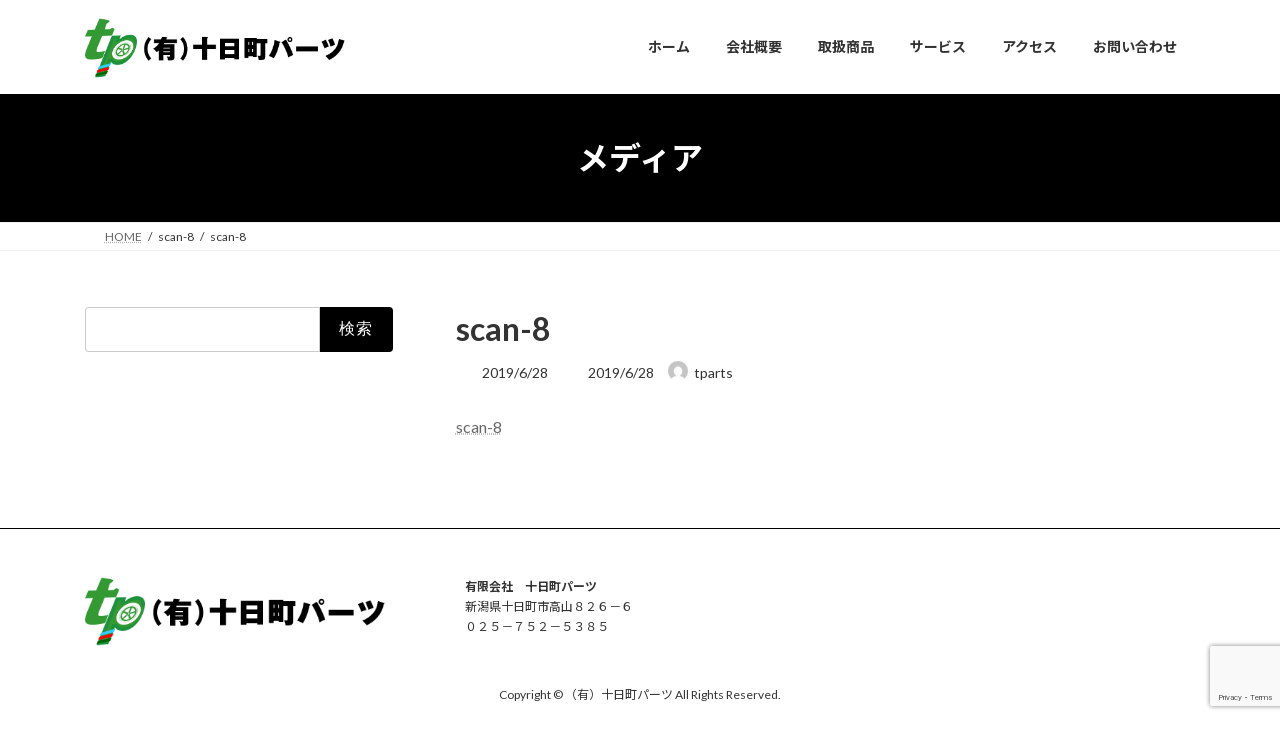

--- FILE ---
content_type: text/html; charset=UTF-8
request_url: https://tokamachi-parts.com/scan-8/
body_size: 12615
content:
<!DOCTYPE html>
<html dir="ltr" lang="ja" prefix="og: https://ogp.me/ns#">
<head>
<meta charset="utf-8">
<meta http-equiv="X-UA-Compatible" content="IE=edge">
<meta name="viewport" content="width=device-width, initial-scale=1">

<title>scan-8 | 【公式】有限会社十日町パーツ</title>

		<!-- All in One SEO 4.9.3 - aioseo.com -->
	<meta name="robots" content="max-image-preview:large" />
	<meta name="author" content="tparts"/>
	<link rel="canonical" href="https://tokamachi-parts.com/scan-8/" />
	<meta name="generator" content="All in One SEO (AIOSEO) 4.9.3" />
		<meta property="og:locale" content="ja_JP" />
		<meta property="og:site_name" content="【公式】有限会社十日町パーツ | 若さとハートで応えます。自動車部品は地元密着の十日町パーツへ！" />
		<meta property="og:type" content="article" />
		<meta property="og:title" content="scan-8 | 【公式】有限会社十日町パーツ" />
		<meta property="og:url" content="https://tokamachi-parts.com/scan-8/" />
		<meta property="article:published_time" content="2019-06-28T02:44:04+00:00" />
		<meta property="article:modified_time" content="2019-06-28T02:44:04+00:00" />
		<meta name="twitter:card" content="summary" />
		<meta name="twitter:title" content="scan-8 | 【公式】有限会社十日町パーツ" />
		<script type="application/ld+json" class="aioseo-schema">
			{"@context":"https:\/\/schema.org","@graph":[{"@type":"BreadcrumbList","@id":"https:\/\/tokamachi-parts.com\/scan-8\/#breadcrumblist","itemListElement":[{"@type":"ListItem","@id":"https:\/\/tokamachi-parts.com#listItem","position":1,"name":"Home","item":"https:\/\/tokamachi-parts.com","nextItem":{"@type":"ListItem","@id":"https:\/\/tokamachi-parts.com\/scan-8\/#listItem","name":"scan-8"}},{"@type":"ListItem","@id":"https:\/\/tokamachi-parts.com\/scan-8\/#listItem","position":2,"name":"scan-8","previousItem":{"@type":"ListItem","@id":"https:\/\/tokamachi-parts.com#listItem","name":"Home"}}]},{"@type":"ItemPage","@id":"https:\/\/tokamachi-parts.com\/scan-8\/#itempage","url":"https:\/\/tokamachi-parts.com\/scan-8\/","name":"scan-8 | \u3010\u516c\u5f0f\u3011\u6709\u9650\u4f1a\u793e\u5341\u65e5\u753a\u30d1\u30fc\u30c4","inLanguage":"ja","isPartOf":{"@id":"https:\/\/tokamachi-parts.com\/#website"},"breadcrumb":{"@id":"https:\/\/tokamachi-parts.com\/scan-8\/#breadcrumblist"},"author":{"@id":"https:\/\/tokamachi-parts.com\/author\/tparts\/#author"},"creator":{"@id":"https:\/\/tokamachi-parts.com\/author\/tparts\/#author"},"datePublished":"2019-06-28T11:44:04+09:00","dateModified":"2019-06-28T11:44:04+09:00"},{"@type":"Organization","@id":"https:\/\/tokamachi-parts.com\/#organization","name":"\u3010\u516c\u5f0f\u3011\u6709\u9650\u4f1a\u793e\u5341\u65e5\u753a\u30d1\u30fc\u30c4","description":"\u82e5\u3055\u3068\u30cf\u30fc\u30c8\u3067\u5fdc\u3048\u307e\u3059\u3002\u81ea\u52d5\u8eca\u90e8\u54c1\u306f\u5730\u5143\u5bc6\u7740\u306e\u5341\u65e5\u753a\u30d1\u30fc\u30c4\u3078\uff01","url":"https:\/\/tokamachi-parts.com\/"},{"@type":"Person","@id":"https:\/\/tokamachi-parts.com\/author\/tparts\/#author","url":"https:\/\/tokamachi-parts.com\/author\/tparts\/","name":"tparts","image":{"@type":"ImageObject","@id":"https:\/\/tokamachi-parts.com\/scan-8\/#authorImage","url":"https:\/\/secure.gravatar.com\/avatar\/428dd578e4f9cd6816b55b38c890a3ac?s=96&d=mm&r=g","width":96,"height":96,"caption":"tparts"}},{"@type":"WebSite","@id":"https:\/\/tokamachi-parts.com\/#website","url":"https:\/\/tokamachi-parts.com\/","name":"\u3010\u516c\u5f0f\u3011\u6709\u9650\u4f1a\u793e\u5341\u65e5\u753a\u30d1\u30fc\u30c4","description":"\u82e5\u3055\u3068\u30cf\u30fc\u30c8\u3067\u5fdc\u3048\u307e\u3059\u3002\u81ea\u52d5\u8eca\u90e8\u54c1\u306f\u5730\u5143\u5bc6\u7740\u306e\u5341\u65e5\u753a\u30d1\u30fc\u30c4\u3078\uff01","inLanguage":"ja","publisher":{"@id":"https:\/\/tokamachi-parts.com\/#organization"}}]}
		</script>
		<!-- All in One SEO -->

<link rel='dns-prefetch' href='//cdn.jsdelivr.net' />
<link rel="alternate" type="application/rss+xml" title="【公式】有限会社十日町パーツ &raquo; フィード" href="https://tokamachi-parts.com/feed/" />
<link rel="alternate" type="application/rss+xml" title="【公式】有限会社十日町パーツ &raquo; コメントフィード" href="https://tokamachi-parts.com/comments/feed/" />
<meta name="description" content="" /><script type="text/javascript">
/* <![CDATA[ */
window._wpemojiSettings = {"baseUrl":"https:\/\/s.w.org\/images\/core\/emoji\/15.0.3\/72x72\/","ext":".png","svgUrl":"https:\/\/s.w.org\/images\/core\/emoji\/15.0.3\/svg\/","svgExt":".svg","source":{"concatemoji":"https:\/\/tokamachi-parts.com\/wp-includes\/js\/wp-emoji-release.min.js?ver=6.6.4"}};
/*! This file is auto-generated */
!function(i,n){var o,s,e;function c(e){try{var t={supportTests:e,timestamp:(new Date).valueOf()};sessionStorage.setItem(o,JSON.stringify(t))}catch(e){}}function p(e,t,n){e.clearRect(0,0,e.canvas.width,e.canvas.height),e.fillText(t,0,0);var t=new Uint32Array(e.getImageData(0,0,e.canvas.width,e.canvas.height).data),r=(e.clearRect(0,0,e.canvas.width,e.canvas.height),e.fillText(n,0,0),new Uint32Array(e.getImageData(0,0,e.canvas.width,e.canvas.height).data));return t.every(function(e,t){return e===r[t]})}function u(e,t,n){switch(t){case"flag":return n(e,"\ud83c\udff3\ufe0f\u200d\u26a7\ufe0f","\ud83c\udff3\ufe0f\u200b\u26a7\ufe0f")?!1:!n(e,"\ud83c\uddfa\ud83c\uddf3","\ud83c\uddfa\u200b\ud83c\uddf3")&&!n(e,"\ud83c\udff4\udb40\udc67\udb40\udc62\udb40\udc65\udb40\udc6e\udb40\udc67\udb40\udc7f","\ud83c\udff4\u200b\udb40\udc67\u200b\udb40\udc62\u200b\udb40\udc65\u200b\udb40\udc6e\u200b\udb40\udc67\u200b\udb40\udc7f");case"emoji":return!n(e,"\ud83d\udc26\u200d\u2b1b","\ud83d\udc26\u200b\u2b1b")}return!1}function f(e,t,n){var r="undefined"!=typeof WorkerGlobalScope&&self instanceof WorkerGlobalScope?new OffscreenCanvas(300,150):i.createElement("canvas"),a=r.getContext("2d",{willReadFrequently:!0}),o=(a.textBaseline="top",a.font="600 32px Arial",{});return e.forEach(function(e){o[e]=t(a,e,n)}),o}function t(e){var t=i.createElement("script");t.src=e,t.defer=!0,i.head.appendChild(t)}"undefined"!=typeof Promise&&(o="wpEmojiSettingsSupports",s=["flag","emoji"],n.supports={everything:!0,everythingExceptFlag:!0},e=new Promise(function(e){i.addEventListener("DOMContentLoaded",e,{once:!0})}),new Promise(function(t){var n=function(){try{var e=JSON.parse(sessionStorage.getItem(o));if("object"==typeof e&&"number"==typeof e.timestamp&&(new Date).valueOf()<e.timestamp+604800&&"object"==typeof e.supportTests)return e.supportTests}catch(e){}return null}();if(!n){if("undefined"!=typeof Worker&&"undefined"!=typeof OffscreenCanvas&&"undefined"!=typeof URL&&URL.createObjectURL&&"undefined"!=typeof Blob)try{var e="postMessage("+f.toString()+"("+[JSON.stringify(s),u.toString(),p.toString()].join(",")+"));",r=new Blob([e],{type:"text/javascript"}),a=new Worker(URL.createObjectURL(r),{name:"wpTestEmojiSupports"});return void(a.onmessage=function(e){c(n=e.data),a.terminate(),t(n)})}catch(e){}c(n=f(s,u,p))}t(n)}).then(function(e){for(var t in e)n.supports[t]=e[t],n.supports.everything=n.supports.everything&&n.supports[t],"flag"!==t&&(n.supports.everythingExceptFlag=n.supports.everythingExceptFlag&&n.supports[t]);n.supports.everythingExceptFlag=n.supports.everythingExceptFlag&&!n.supports.flag,n.DOMReady=!1,n.readyCallback=function(){n.DOMReady=!0}}).then(function(){return e}).then(function(){var e;n.supports.everything||(n.readyCallback(),(e=n.source||{}).concatemoji?t(e.concatemoji):e.wpemoji&&e.twemoji&&(t(e.twemoji),t(e.wpemoji)))}))}((window,document),window._wpemojiSettings);
/* ]]> */
</script>
<link rel='preload' id='vkExUnit_common_style-css-preload' href='https://tokamachi-parts.com/wp-content/plugins/vk-all-in-one-expansion-unit/assets/css/vkExUnit_style.css?ver=9.113.0.1' as='style' onload="this.onload=null;this.rel='stylesheet'"/>
<link rel='stylesheet' id='vkExUnit_common_style-css' href='https://tokamachi-parts.com/wp-content/plugins/vk-all-in-one-expansion-unit/assets/css/vkExUnit_style.css?ver=9.113.0.1' media='print' onload="this.media='all'; this.onload=null;">
<style id='vkExUnit_common_style-inline-css' type='text/css'>
:root {--ver_page_top_button_url:url(https://tokamachi-parts.com/wp-content/plugins/vk-all-in-one-expansion-unit/assets/images/to-top-btn-icon.svg);}@font-face {font-weight: normal;font-style: normal;font-family: "vk_sns";src: url("https://tokamachi-parts.com/wp-content/plugins/vk-all-in-one-expansion-unit/inc/sns/icons/fonts/vk_sns.eot?-bq20cj");src: url("https://tokamachi-parts.com/wp-content/plugins/vk-all-in-one-expansion-unit/inc/sns/icons/fonts/vk_sns.eot?#iefix-bq20cj") format("embedded-opentype"),url("https://tokamachi-parts.com/wp-content/plugins/vk-all-in-one-expansion-unit/inc/sns/icons/fonts/vk_sns.woff?-bq20cj") format("woff"),url("https://tokamachi-parts.com/wp-content/plugins/vk-all-in-one-expansion-unit/inc/sns/icons/fonts/vk_sns.ttf?-bq20cj") format("truetype"),url("https://tokamachi-parts.com/wp-content/plugins/vk-all-in-one-expansion-unit/inc/sns/icons/fonts/vk_sns.svg?-bq20cj#vk_sns") format("svg");}
.veu_promotion-alert__content--text {border: 1px solid rgba(0,0,0,0.125);padding: 0.5em 1em;border-radius: var(--vk-size-radius);margin-bottom: var(--vk-margin-block-bottom);font-size: 0.875rem;}/* Alert Content部分に段落タグを入れた場合に最後の段落の余白を0にする */.veu_promotion-alert__content--text p:last-of-type{margin-bottom:0;margin-top: 0;}
</style>
<style id='wp-emoji-styles-inline-css' type='text/css'>

	img.wp-smiley, img.emoji {
		display: inline !important;
		border: none !important;
		box-shadow: none !important;
		height: 1em !important;
		width: 1em !important;
		margin: 0 0.07em !important;
		vertical-align: -0.1em !important;
		background: none !important;
		padding: 0 !important;
	}
</style>
<link rel='preload' id='wp-block-library-css-preload' href='https://tokamachi-parts.com/wp-includes/css/dist/block-library/style.min.css?ver=6.6.4' as='style' onload="this.onload=null;this.rel='stylesheet'"/>
<link rel='stylesheet' id='wp-block-library-css' href='https://tokamachi-parts.com/wp-includes/css/dist/block-library/style.min.css?ver=6.6.4' media='print' onload="this.media='all'; this.onload=null;">
<style id='wp-block-library-inline-css' type='text/css'>
/* VK Color Palettes */:root{ --vk-color-primary:#000000}:root .has-vk-color-primary-color { color:var(--vk-color-primary); }:root .has-vk-color-primary-background-color { background-color:var(--vk-color-primary); }:root{ --vk-color-primary-dark:#000000}:root .has-vk-color-primary-dark-color { color:var(--vk-color-primary-dark); }:root .has-vk-color-primary-dark-background-color { background-color:var(--vk-color-primary-dark); }:root{ --vk-color-primary-vivid:#000000}:root .has-vk-color-primary-vivid-color { color:var(--vk-color-primary-vivid); }:root .has-vk-color-primary-vivid-background-color { background-color:var(--vk-color-primary-vivid); }
</style>
<link rel='preload' id='aioseo/css/src/vue/standalone/blocks/table-of-contents/global.scss-css-preload' href='https://tokamachi-parts.com/wp-content/plugins/all-in-one-seo-pack/dist/Lite/assets/css/table-of-contents/global.e90f6d47.css?ver=4.9.3' as='style' onload="this.onload=null;this.rel='stylesheet'"/>
<link rel='stylesheet' id='aioseo/css/src/vue/standalone/blocks/table-of-contents/global.scss-css' href='https://tokamachi-parts.com/wp-content/plugins/all-in-one-seo-pack/dist/Lite/assets/css/table-of-contents/global.e90f6d47.css?ver=4.9.3' media='print' onload="this.media='all'; this.onload=null;">
<style id='pdfemb-pdf-embedder-viewer-style-inline-css' type='text/css'>
.wp-block-pdfemb-pdf-embedder-viewer{max-width:none}

</style>
<style id='classic-theme-styles-inline-css' type='text/css'>
/*! This file is auto-generated */
.wp-block-button__link{color:#fff;background-color:#32373c;border-radius:9999px;box-shadow:none;text-decoration:none;padding:calc(.667em + 2px) calc(1.333em + 2px);font-size:1.125em}.wp-block-file__button{background:#32373c;color:#fff;text-decoration:none}
</style>
<style id='global-styles-inline-css' type='text/css'>
:root{--wp--preset--aspect-ratio--square: 1;--wp--preset--aspect-ratio--4-3: 4/3;--wp--preset--aspect-ratio--3-4: 3/4;--wp--preset--aspect-ratio--3-2: 3/2;--wp--preset--aspect-ratio--2-3: 2/3;--wp--preset--aspect-ratio--16-9: 16/9;--wp--preset--aspect-ratio--9-16: 9/16;--wp--preset--color--black: #000000;--wp--preset--color--cyan-bluish-gray: #abb8c3;--wp--preset--color--white: #ffffff;--wp--preset--color--pale-pink: #f78da7;--wp--preset--color--vivid-red: #cf2e2e;--wp--preset--color--luminous-vivid-orange: #ff6900;--wp--preset--color--luminous-vivid-amber: #fcb900;--wp--preset--color--light-green-cyan: #7bdcb5;--wp--preset--color--vivid-green-cyan: #00d084;--wp--preset--color--pale-cyan-blue: #8ed1fc;--wp--preset--color--vivid-cyan-blue: #0693e3;--wp--preset--color--vivid-purple: #9b51e0;--wp--preset--gradient--vivid-cyan-blue-to-vivid-purple: linear-gradient(135deg,rgba(6,147,227,1) 0%,rgb(155,81,224) 100%);--wp--preset--gradient--light-green-cyan-to-vivid-green-cyan: linear-gradient(135deg,rgb(122,220,180) 0%,rgb(0,208,130) 100%);--wp--preset--gradient--luminous-vivid-amber-to-luminous-vivid-orange: linear-gradient(135deg,rgba(252,185,0,1) 0%,rgba(255,105,0,1) 100%);--wp--preset--gradient--luminous-vivid-orange-to-vivid-red: linear-gradient(135deg,rgba(255,105,0,1) 0%,rgb(207,46,46) 100%);--wp--preset--gradient--very-light-gray-to-cyan-bluish-gray: linear-gradient(135deg,rgb(238,238,238) 0%,rgb(169,184,195) 100%);--wp--preset--gradient--cool-to-warm-spectrum: linear-gradient(135deg,rgb(74,234,220) 0%,rgb(151,120,209) 20%,rgb(207,42,186) 40%,rgb(238,44,130) 60%,rgb(251,105,98) 80%,rgb(254,248,76) 100%);--wp--preset--gradient--blush-light-purple: linear-gradient(135deg,rgb(255,206,236) 0%,rgb(152,150,240) 100%);--wp--preset--gradient--blush-bordeaux: linear-gradient(135deg,rgb(254,205,165) 0%,rgb(254,45,45) 50%,rgb(107,0,62) 100%);--wp--preset--gradient--luminous-dusk: linear-gradient(135deg,rgb(255,203,112) 0%,rgb(199,81,192) 50%,rgb(65,88,208) 100%);--wp--preset--gradient--pale-ocean: linear-gradient(135deg,rgb(255,245,203) 0%,rgb(182,227,212) 50%,rgb(51,167,181) 100%);--wp--preset--gradient--electric-grass: linear-gradient(135deg,rgb(202,248,128) 0%,rgb(113,206,126) 100%);--wp--preset--gradient--midnight: linear-gradient(135deg,rgb(2,3,129) 0%,rgb(40,116,252) 100%);--wp--preset--gradient--vivid-green-cyan-to-vivid-cyan-blue: linear-gradient(135deg,rgba(0,208,132,1) 0%,rgba(6,147,227,1) 100%);--wp--preset--font-size--small: 14px;--wp--preset--font-size--medium: 20px;--wp--preset--font-size--large: 24px;--wp--preset--font-size--x-large: 42px;--wp--preset--font-size--regular: 16px;--wp--preset--font-size--huge: 36px;--wp--preset--spacing--20: 0.44rem;--wp--preset--spacing--30: 0.67rem;--wp--preset--spacing--40: 1rem;--wp--preset--spacing--50: 1.5rem;--wp--preset--spacing--60: 2.25rem;--wp--preset--spacing--70: 3.38rem;--wp--preset--spacing--80: 5.06rem;--wp--preset--shadow--natural: 6px 6px 9px rgba(0, 0, 0, 0.2);--wp--preset--shadow--deep: 12px 12px 50px rgba(0, 0, 0, 0.4);--wp--preset--shadow--sharp: 6px 6px 0px rgba(0, 0, 0, 0.2);--wp--preset--shadow--outlined: 6px 6px 0px -3px rgba(255, 255, 255, 1), 6px 6px rgba(0, 0, 0, 1);--wp--preset--shadow--crisp: 6px 6px 0px rgba(0, 0, 0, 1);}:where(.is-layout-flex){gap: 0.5em;}:where(.is-layout-grid){gap: 0.5em;}body .is-layout-flex{display: flex;}.is-layout-flex{flex-wrap: wrap;align-items: center;}.is-layout-flex > :is(*, div){margin: 0;}body .is-layout-grid{display: grid;}.is-layout-grid > :is(*, div){margin: 0;}:where(.wp-block-columns.is-layout-flex){gap: 2em;}:where(.wp-block-columns.is-layout-grid){gap: 2em;}:where(.wp-block-post-template.is-layout-flex){gap: 1.25em;}:where(.wp-block-post-template.is-layout-grid){gap: 1.25em;}.has-black-color{color: var(--wp--preset--color--black) !important;}.has-cyan-bluish-gray-color{color: var(--wp--preset--color--cyan-bluish-gray) !important;}.has-white-color{color: var(--wp--preset--color--white) !important;}.has-pale-pink-color{color: var(--wp--preset--color--pale-pink) !important;}.has-vivid-red-color{color: var(--wp--preset--color--vivid-red) !important;}.has-luminous-vivid-orange-color{color: var(--wp--preset--color--luminous-vivid-orange) !important;}.has-luminous-vivid-amber-color{color: var(--wp--preset--color--luminous-vivid-amber) !important;}.has-light-green-cyan-color{color: var(--wp--preset--color--light-green-cyan) !important;}.has-vivid-green-cyan-color{color: var(--wp--preset--color--vivid-green-cyan) !important;}.has-pale-cyan-blue-color{color: var(--wp--preset--color--pale-cyan-blue) !important;}.has-vivid-cyan-blue-color{color: var(--wp--preset--color--vivid-cyan-blue) !important;}.has-vivid-purple-color{color: var(--wp--preset--color--vivid-purple) !important;}.has-black-background-color{background-color: var(--wp--preset--color--black) !important;}.has-cyan-bluish-gray-background-color{background-color: var(--wp--preset--color--cyan-bluish-gray) !important;}.has-white-background-color{background-color: var(--wp--preset--color--white) !important;}.has-pale-pink-background-color{background-color: var(--wp--preset--color--pale-pink) !important;}.has-vivid-red-background-color{background-color: var(--wp--preset--color--vivid-red) !important;}.has-luminous-vivid-orange-background-color{background-color: var(--wp--preset--color--luminous-vivid-orange) !important;}.has-luminous-vivid-amber-background-color{background-color: var(--wp--preset--color--luminous-vivid-amber) !important;}.has-light-green-cyan-background-color{background-color: var(--wp--preset--color--light-green-cyan) !important;}.has-vivid-green-cyan-background-color{background-color: var(--wp--preset--color--vivid-green-cyan) !important;}.has-pale-cyan-blue-background-color{background-color: var(--wp--preset--color--pale-cyan-blue) !important;}.has-vivid-cyan-blue-background-color{background-color: var(--wp--preset--color--vivid-cyan-blue) !important;}.has-vivid-purple-background-color{background-color: var(--wp--preset--color--vivid-purple) !important;}.has-black-border-color{border-color: var(--wp--preset--color--black) !important;}.has-cyan-bluish-gray-border-color{border-color: var(--wp--preset--color--cyan-bluish-gray) !important;}.has-white-border-color{border-color: var(--wp--preset--color--white) !important;}.has-pale-pink-border-color{border-color: var(--wp--preset--color--pale-pink) !important;}.has-vivid-red-border-color{border-color: var(--wp--preset--color--vivid-red) !important;}.has-luminous-vivid-orange-border-color{border-color: var(--wp--preset--color--luminous-vivid-orange) !important;}.has-luminous-vivid-amber-border-color{border-color: var(--wp--preset--color--luminous-vivid-amber) !important;}.has-light-green-cyan-border-color{border-color: var(--wp--preset--color--light-green-cyan) !important;}.has-vivid-green-cyan-border-color{border-color: var(--wp--preset--color--vivid-green-cyan) !important;}.has-pale-cyan-blue-border-color{border-color: var(--wp--preset--color--pale-cyan-blue) !important;}.has-vivid-cyan-blue-border-color{border-color: var(--wp--preset--color--vivid-cyan-blue) !important;}.has-vivid-purple-border-color{border-color: var(--wp--preset--color--vivid-purple) !important;}.has-vivid-cyan-blue-to-vivid-purple-gradient-background{background: var(--wp--preset--gradient--vivid-cyan-blue-to-vivid-purple) !important;}.has-light-green-cyan-to-vivid-green-cyan-gradient-background{background: var(--wp--preset--gradient--light-green-cyan-to-vivid-green-cyan) !important;}.has-luminous-vivid-amber-to-luminous-vivid-orange-gradient-background{background: var(--wp--preset--gradient--luminous-vivid-amber-to-luminous-vivid-orange) !important;}.has-luminous-vivid-orange-to-vivid-red-gradient-background{background: var(--wp--preset--gradient--luminous-vivid-orange-to-vivid-red) !important;}.has-very-light-gray-to-cyan-bluish-gray-gradient-background{background: var(--wp--preset--gradient--very-light-gray-to-cyan-bluish-gray) !important;}.has-cool-to-warm-spectrum-gradient-background{background: var(--wp--preset--gradient--cool-to-warm-spectrum) !important;}.has-blush-light-purple-gradient-background{background: var(--wp--preset--gradient--blush-light-purple) !important;}.has-blush-bordeaux-gradient-background{background: var(--wp--preset--gradient--blush-bordeaux) !important;}.has-luminous-dusk-gradient-background{background: var(--wp--preset--gradient--luminous-dusk) !important;}.has-pale-ocean-gradient-background{background: var(--wp--preset--gradient--pale-ocean) !important;}.has-electric-grass-gradient-background{background: var(--wp--preset--gradient--electric-grass) !important;}.has-midnight-gradient-background{background: var(--wp--preset--gradient--midnight) !important;}.has-small-font-size{font-size: var(--wp--preset--font-size--small) !important;}.has-medium-font-size{font-size: var(--wp--preset--font-size--medium) !important;}.has-large-font-size{font-size: var(--wp--preset--font-size--large) !important;}.has-x-large-font-size{font-size: var(--wp--preset--font-size--x-large) !important;}
:where(.wp-block-post-template.is-layout-flex){gap: 1.25em;}:where(.wp-block-post-template.is-layout-grid){gap: 1.25em;}
:where(.wp-block-columns.is-layout-flex){gap: 2em;}:where(.wp-block-columns.is-layout-grid){gap: 2em;}
:root :where(.wp-block-pullquote){font-size: 1.5em;line-height: 1.6;}
</style>
<link rel='preload' id='contact-form-7-css-preload' href='https://tokamachi-parts.com/wp-content/plugins/contact-form-7/includes/css/styles.css?ver=6.0.6' as='style' onload="this.onload=null;this.rel='stylesheet'"/>
<link rel='stylesheet' id='contact-form-7-css' href='https://tokamachi-parts.com/wp-content/plugins/contact-form-7/includes/css/styles.css?ver=6.0.6' media='print' onload="this.media='all'; this.onload=null;">
<link rel='stylesheet' id='lightning-common-style-css' href='https://tokamachi-parts.com/wp-content/themes/lightning/_g3/assets/css/style.css?ver=15.33.1' type='text/css' media='all' />
<style id='lightning-common-style-inline-css' type='text/css'>
/* Lightning */:root {--vk-color-primary:#000000;--vk-color-primary-dark:#000000;--vk-color-primary-vivid:#000000;--g_nav_main_acc_icon_open_url:url(https://tokamachi-parts.com/wp-content/themes/lightning/_g3/inc/vk-mobile-nav/package/images/vk-menu-acc-icon-open-black.svg);--g_nav_main_acc_icon_close_url: url(https://tokamachi-parts.com/wp-content/themes/lightning/_g3/inc/vk-mobile-nav/package/images/vk-menu-close-black.svg);--g_nav_sub_acc_icon_open_url: url(https://tokamachi-parts.com/wp-content/themes/lightning/_g3/inc/vk-mobile-nav/package/images/vk-menu-acc-icon-open-white.svg);--g_nav_sub_acc_icon_close_url: url(https://tokamachi-parts.com/wp-content/themes/lightning/_g3/inc/vk-mobile-nav/package/images/vk-menu-close-white.svg);}
:root{--swiper-navigation-color: #fff;}
/* vk-mobile-nav */:root {--vk-mobile-nav-menu-btn-bg-src: url("https://tokamachi-parts.com/wp-content/themes/lightning/_g3/inc/vk-mobile-nav/package/images/vk-menu-btn-black.svg");--vk-mobile-nav-menu-btn-close-bg-src: url("https://tokamachi-parts.com/wp-content/themes/lightning/_g3/inc/vk-mobile-nav/package/images/vk-menu-close-black.svg");--vk-menu-acc-icon-open-black-bg-src: url("https://tokamachi-parts.com/wp-content/themes/lightning/_g3/inc/vk-mobile-nav/package/images/vk-menu-acc-icon-open-black.svg");--vk-menu-acc-icon-open-white-bg-src: url("https://tokamachi-parts.com/wp-content/themes/lightning/_g3/inc/vk-mobile-nav/package/images/vk-menu-acc-icon-open-white.svg");--vk-menu-acc-icon-close-black-bg-src: url("https://tokamachi-parts.com/wp-content/themes/lightning/_g3/inc/vk-mobile-nav/package/images/vk-menu-close-black.svg");--vk-menu-acc-icon-close-white-bg-src: url("https://tokamachi-parts.com/wp-content/themes/lightning/_g3/inc/vk-mobile-nav/package/images/vk-menu-close-white.svg");}
</style>
<link rel='stylesheet' id='lightning-design-style-css' href='https://tokamachi-parts.com/wp-content/themes/lightning/_g3/design-skin/origin3/css/style.css?ver=15.33.1' type='text/css' media='all' />
<style id='lightning-design-style-inline-css' type='text/css'>
.tagcloud a:before { font-family: "Font Awesome 7 Free";content: "\f02b";font-weight: bold; }
</style>
<link rel='stylesheet' id='vk-swiper-style-css' href='https://tokamachi-parts.com/wp-content/themes/lightning/vendor/vektor-inc/vk-swiper/src/assets/css/swiper-bundle.min.css?ver=11.0.2' type='text/css' media='all' />
<link rel='preload' id='vk-blog-card-css-preload' href='https://tokamachi-parts.com/wp-content/themes/lightning/_g3/inc/vk-wp-oembed-blog-card/package/css/blog-card.css?ver=6.6.4' as='style' onload="this.onload=null;this.rel='stylesheet'"/>
<link rel='stylesheet' id='vk-blog-card-css' href='https://tokamachi-parts.com/wp-content/themes/lightning/_g3/inc/vk-wp-oembed-blog-card/package/css/blog-card.css?ver=6.6.4' media='print' onload="this.media='all'; this.onload=null;">
<link rel='preload' id='veu-cta-css-preload' href='https://tokamachi-parts.com/wp-content/plugins/vk-all-in-one-expansion-unit/inc/call-to-action/package/assets/css/style.css?ver=9.113.0.1' as='style' onload="this.onload=null;this.rel='stylesheet'"/>
<link rel='stylesheet' id='veu-cta-css' href='https://tokamachi-parts.com/wp-content/plugins/vk-all-in-one-expansion-unit/inc/call-to-action/package/assets/css/style.css?ver=9.113.0.1' media='print' onload="this.media='all'; this.onload=null;">
<link rel='preload' id='lightning-theme-style-css-preload' href='https://tokamachi-parts.com/wp-content/themes/lightning/style.css?ver=15.33.1' as='style' onload="this.onload=null;this.rel='stylesheet'"/>
<link rel='stylesheet' id='lightning-theme-style-css' href='https://tokamachi-parts.com/wp-content/themes/lightning/style.css?ver=15.33.1' media='print' onload="this.media='all'; this.onload=null;">
<link rel='preload' id='vk-font-awesome-css-preload' href='https://tokamachi-parts.com/wp-content/themes/lightning/vendor/vektor-inc/font-awesome-versions/src/font-awesome/css/all.min.css?ver=7.1.0' as='style' onload="this.onload=null;this.rel='stylesheet'"/>
<link rel='stylesheet' id='vk-font-awesome-css' href='https://tokamachi-parts.com/wp-content/themes/lightning/vendor/vektor-inc/font-awesome-versions/src/font-awesome/css/all.min.css?ver=7.1.0' media='print' onload="this.media='all'; this.onload=null;">
<script type="text/javascript" src="https://tokamachi-parts.com/wp-includes/js/jquery/jquery.min.js?ver=3.7.1" id="jquery-core-js"></script>
<script type="text/javascript" src="https://tokamachi-parts.com/wp-includes/js/jquery/jquery-migrate.min.js?ver=3.4.1" id="jquery-migrate-js"></script>
<link rel="https://api.w.org/" href="https://tokamachi-parts.com/wp-json/" /><link rel="alternate" title="JSON" type="application/json" href="https://tokamachi-parts.com/wp-json/wp/v2/media/623" /><link rel="EditURI" type="application/rsd+xml" title="RSD" href="https://tokamachi-parts.com/xmlrpc.php?rsd" />
<meta name="generator" content="WordPress 6.6.4" />
<link rel='shortlink' href='https://tokamachi-parts.com/?p=623' />
<link rel="alternate" title="oEmbed (JSON)" type="application/json+oembed" href="https://tokamachi-parts.com/wp-json/oembed/1.0/embed?url=https%3A%2F%2Ftokamachi-parts.com%2Fscan-8%2F" />
<link rel="alternate" title="oEmbed (XML)" type="text/xml+oembed" href="https://tokamachi-parts.com/wp-json/oembed/1.0/embed?url=https%3A%2F%2Ftokamachi-parts.com%2Fscan-8%2F&#038;format=xml" />
<link rel="icon" href="https://tokamachi-parts.com/wp-content/uploads/2019/06/cropped-favicon-32x32.png" sizes="32x32" />
<link rel="icon" href="https://tokamachi-parts.com/wp-content/uploads/2019/06/cropped-favicon-192x192.png" sizes="192x192" />
<link rel="apple-touch-icon" href="https://tokamachi-parts.com/wp-content/uploads/2019/06/cropped-favicon-180x180.png" />
<meta name="msapplication-TileImage" content="https://tokamachi-parts.com/wp-content/uploads/2019/06/cropped-favicon-270x270.png" />
<!-- [ VK All in One Expansion Unit Article Structure Data ] --><script type="application/ld+json">{"@context":"https://schema.org/","@type":"Article","headline":"scan-8","image":"","datePublished":"2019-06-28T11:44:04+09:00","dateModified":"2019-06-28T11:44:04+09:00","author":{"@type":"","name":"tparts","url":"https://tokamachi-parts.com/","sameAs":""}}</script><!-- [ / VK All in One Expansion Unit Article Structure Data ] --></head>
<body data-rsssl=1 class="attachment attachment-template-default single single-attachment postid-623 attachmentid-623 attachment-pdf wp-embed-responsive metaslider-plugin sidebar-fix sidebar-fix-priority-top device-pc fa_v7_css post-name-scan-8 post-type-attachment">
<a class="skip-link screen-reader-text" href="#main">コンテンツへスキップ</a>
<a class="skip-link screen-reader-text" href="#vk-mobile-nav">ナビゲーションに移動</a>

<header id="site-header" class="site-header site-header--layout--nav-float">
		<div id="site-header-container" class="site-header-container container">

				<div class="site-header-logo">
		<a href="https://tokamachi-parts.com/">
			<span><img src="https://tokamachi-parts.com/wp-content/uploads/2019/06/logo.png" alt="【公式】有限会社十日町パーツ" /></span>
		</a>
		</div>

		
		<nav id="global-nav" class="global-nav global-nav--layout--float-right"><ul id="menu-header" class="menu vk-menu-acc global-nav-list nav"><li id="menu-item-30" class="menu-item menu-item-type-custom menu-item-object-custom menu-item-home"><a href="https://tokamachi-parts.com/"><strong class="global-nav-name">ホーム</strong></a></li>
<li id="menu-item-31" class="menu-item menu-item-type-post_type menu-item-object-page menu-item-has-children"><a href="https://tokamachi-parts.com/company/"><strong class="global-nav-name">会社概要</strong></a>
<ul class="sub-menu">
	<li id="menu-item-268" class="menu-item menu-item-type-post_type menu-item-object-page"><a href="https://tokamachi-parts.com/company/aboutus/">会社情報</a></li>
	<li id="menu-item-269" class="menu-item menu-item-type-post_type menu-item-object-page"><a href="https://tokamachi-parts.com/company/history/">沿革</a></li>
</ul>
</li>
<li id="menu-item-50" class="menu-item menu-item-type-post_type menu-item-object-page menu-item-has-children"><a href="https://tokamachi-parts.com/products/"><strong class="global-nav-name">取扱商品</strong></a>
<ul class="sub-menu">
	<li id="menu-item-51" class="menu-item menu-item-type-post_type menu-item-object-page"><a href="https://tokamachi-parts.com/products/engine/">エンジン</a></li>
	<li id="menu-item-52" class="menu-item menu-item-type-post_type menu-item-object-page"><a href="https://tokamachi-parts.com/products/light/">電装</a></li>
	<li id="menu-item-56" class="menu-item menu-item-type-post_type menu-item-object-page"><a href="https://tokamachi-parts.com/products/body/">ボディ</a></li>
	<li id="menu-item-55" class="menu-item menu-item-type-post_type menu-item-object-page"><a href="https://tokamachi-parts.com/products/around-the-foot/">足廻り</a></li>
	<li id="menu-item-57" class="menu-item menu-item-type-post_type menu-item-object-page"><a href="https://tokamachi-parts.com/products/chemical/">ケミカル</a></li>
	<li id="menu-item-53" class="menu-item menu-item-type-post_type menu-item-object-page"><a href="https://tokamachi-parts.com/products/oil/">油脂</a></li>
	<li id="menu-item-54" class="menu-item menu-item-type-post_type menu-item-object-page"><a href="https://tokamachi-parts.com/products/tools/">工具・用品</a></li>
</ul>
</li>
<li id="menu-item-66" class="menu-item menu-item-type-post_type menu-item-object-page menu-item-has-children"><a href="https://tokamachi-parts.com/service/"><strong class="global-nav-name">サービス</strong></a>
<ul class="sub-menu">
	<li id="menu-item-69" class="menu-item menu-item-type-post_type menu-item-object-page"><a href="https://tokamachi-parts.com/service/parts/">中古部品・リビルト部品・社外新品部品</a></li>
	<li id="menu-item-67" class="menu-item menu-item-type-post_type menu-item-object-page"><a href="https://tokamachi-parts.com/service/diagnosis/">ダイアグ診断・コンピューター診断</a></li>
	<li id="menu-item-68" class="menu-item menu-item-type-post_type menu-item-object-page"><a href="https://tokamachi-parts.com/service/polishing/">サンドブラスト・ローター研磨・ドラム研磨</a></li>
	<li id="menu-item-668" class="menu-item menu-item-type-post_type menu-item-object-page"><a href="https://tokamachi-parts.com/service/monotaro/">モノタロウ商品取り扱い</a></li>
</ul>
</li>
<li id="menu-item-273" class="menu-item menu-item-type-custom menu-item-object-custom menu-item-anchor"><a href="https://tokamachi-parts.com/company/aboutus/#access"><strong class="global-nav-name">アクセス</strong></a></li>
<li id="menu-item-32" class="menu-item menu-item-type-post_type menu-item-object-page"><a href="https://tokamachi-parts.com/contact/"><strong class="global-nav-name">お問い合わせ</strong></a></li>
</ul></nav>	</div>
	</header>



	<div class="page-header"><div class="page-header-inner container">
<div class="page-header-title">メディア</div></div></div><!-- [ /.page-header ] -->

	<!-- [ #breadcrumb ] --><div id="breadcrumb" class="breadcrumb"><div class="container"><ol class="breadcrumb-list" itemscope itemtype="https://schema.org/BreadcrumbList"><li class="breadcrumb-list__item breadcrumb-list__item--home" itemprop="itemListElement" itemscope itemtype="http://schema.org/ListItem"><a href="https://tokamachi-parts.com" itemprop="item"><i class="fas fa-fw fa-home"></i><span itemprop="name">HOME</span></a><meta itemprop="position" content="1" /></li><li class="breadcrumb-list__item" itemprop="itemListElement" itemscope itemtype="http://schema.org/ListItem"><span itemprop="name">scan-8</span><meta itemprop="position" content="2" /></li><li class="breadcrumb-list__item" itemprop="itemListElement" itemscope itemtype="http://schema.org/ListItem"><span itemprop="name">scan-8</span><meta itemprop="position" content="3" /></li></ol></div></div><!-- [ /#breadcrumb ] -->


<div class="site-body">
		<div class="site-body-container container">

		<div class="main-section main-section--col--two main-section--pos--right" id="main" role="main">
			
			<article id="post-623" class="entry entry-full post-623 attachment type-attachment status-inherit hentry">

	
	
		<header class="entry-header">
			<h1 class="entry-title">
									scan-8							</h1>
			<div class="entry-meta"><span class="entry-meta-item entry-meta-item-date">
			<i class="fa-solid fa-calendar-days"></i>
			<span class="published">2019/6/28</span>
			</span><span class="entry-meta-item entry-meta-item-updated">
			<i class="fa-solid fa-clock-rotate-left"></i>
			<span class="screen-reader-text">最終更新日時 : </span>
			<span class="updated">2019/6/28</span>
			</span><span class="entry-meta-item entry-meta-item-author">
				<span class="vcard author"><span class="entry-meta-item-author-image"><img alt='' src='https://secure.gravatar.com/avatar/428dd578e4f9cd6816b55b38c890a3ac?s=30&#038;d=mm&#038;r=g' class='avatar avatar-30 photo' height='30' width='30' /></span><span class="fn">tparts</span></span></span></div>		</header>

	
	
	<div class="entry-body">
				<p class="attachment"><a href='https://tokamachi-parts.com/wp-content/uploads/2019/06/scan-8.pdf'>scan-8</a></p>
			</div>

	
	
	
	
		
	
</article><!-- [ /#post-623 ] -->

	
		
		
		
		
	


					</div><!-- [ /.main-section ] -->

		<div class="sub-section sub-section--col--two sub-section--pos--left">
<aside class="widget widget_search" id="search-4"><form role="search" method="get" id="searchform" class="searchform" action="https://tokamachi-parts.com/">
				<div>
					<label class="screen-reader-text" for="s">検索:</label>
					<input type="text" value="" name="s" id="s" />
					<input type="submit" id="searchsubmit" value="検索" />
				</div>
			</form></aside> </div><!-- [ /.sub-section ] -->

	</div><!-- [ /.site-body-container ] -->

	
</div><!-- [ /.site-body ] -->


<footer class="site-footer">

		
				<div class="container site-footer-content">
					<div class="row">
				<div class="col-lg-4 col-md-6"><aside class="widget widget_media_image" id="media_image-3"><img width="300" height="69" src="https://tokamachi-parts.com/wp-content/uploads/2019/06/logo-300x69.png" class="image wp-image-591  attachment-medium size-medium" alt="" style="max-width: 100%; height: auto;" decoding="async" loading="lazy" srcset="https://tokamachi-parts.com/wp-content/uploads/2019/06/logo-300x69.png 300w, https://tokamachi-parts.com/wp-content/uploads/2019/06/logo.png 420w" sizes="(max-width: 300px) 100vw, 300px" /></aside></div><div class="col-lg-4 col-md-6"><aside class="widget widget_text" id="text-4">			<div class="textwidget"><p><strong>有限会社　十日町パーツ</strong><br />
新潟県十日町市高山８２６－６<br />
０２５－７５２－５３８５</p>
</div>
		</aside></div><div class="col-lg-4 col-md-6"></div>			</div>
				</div>
	
	
	<div class="container site-footer-copyright">
			<p>Copyright © （有）十日町パーツ All Rights Reserved.</p>	</div>
</footer> 
<div id="vk-mobile-nav-menu-btn" class="vk-mobile-nav-menu-btn">MENU</div><div class="vk-mobile-nav vk-mobile-nav-drop-in" id="vk-mobile-nav"><aside class="widget vk-mobile-nav-widget widget_search" id="search-3"><form role="search" method="get" id="searchform" class="searchform" action="https://tokamachi-parts.com/">
				<div>
					<label class="screen-reader-text" for="s">検索:</label>
					<input type="text" value="" name="s" id="s" />
					<input type="submit" id="searchsubmit" value="検索" />
				</div>
			</form></aside><nav class="vk-mobile-nav-menu-outer" role="navigation"><ul id="menu-header-1" class="vk-menu-acc menu"><li id="menu-item-30" class="menu-item menu-item-type-custom menu-item-object-custom menu-item-home menu-item-30"><a href="https://tokamachi-parts.com/">ホーム</a></li>
<li id="menu-item-31" class="menu-item menu-item-type-post_type menu-item-object-page menu-item-has-children menu-item-31"><a href="https://tokamachi-parts.com/company/">会社概要</a>
<ul class="sub-menu">
	<li id="menu-item-268" class="menu-item menu-item-type-post_type menu-item-object-page menu-item-268"><a href="https://tokamachi-parts.com/company/aboutus/">会社情報</a></li>
	<li id="menu-item-269" class="menu-item menu-item-type-post_type menu-item-object-page menu-item-269"><a href="https://tokamachi-parts.com/company/history/">沿革</a></li>
</ul>
</li>
<li id="menu-item-50" class="menu-item menu-item-type-post_type menu-item-object-page menu-item-has-children menu-item-50"><a href="https://tokamachi-parts.com/products/">取扱商品</a>
<ul class="sub-menu">
	<li id="menu-item-51" class="menu-item menu-item-type-post_type menu-item-object-page menu-item-51"><a href="https://tokamachi-parts.com/products/engine/">エンジン</a></li>
	<li id="menu-item-52" class="menu-item menu-item-type-post_type menu-item-object-page menu-item-52"><a href="https://tokamachi-parts.com/products/light/">電装</a></li>
	<li id="menu-item-56" class="menu-item menu-item-type-post_type menu-item-object-page menu-item-56"><a href="https://tokamachi-parts.com/products/body/">ボディ</a></li>
	<li id="menu-item-55" class="menu-item menu-item-type-post_type menu-item-object-page menu-item-55"><a href="https://tokamachi-parts.com/products/around-the-foot/">足廻り</a></li>
	<li id="menu-item-57" class="menu-item menu-item-type-post_type menu-item-object-page menu-item-57"><a href="https://tokamachi-parts.com/products/chemical/">ケミカル</a></li>
	<li id="menu-item-53" class="menu-item menu-item-type-post_type menu-item-object-page menu-item-53"><a href="https://tokamachi-parts.com/products/oil/">油脂</a></li>
	<li id="menu-item-54" class="menu-item menu-item-type-post_type menu-item-object-page menu-item-54"><a href="https://tokamachi-parts.com/products/tools/">工具・用品</a></li>
</ul>
</li>
<li id="menu-item-66" class="menu-item menu-item-type-post_type menu-item-object-page menu-item-has-children menu-item-66"><a href="https://tokamachi-parts.com/service/">サービス</a>
<ul class="sub-menu">
	<li id="menu-item-69" class="menu-item menu-item-type-post_type menu-item-object-page menu-item-69"><a href="https://tokamachi-parts.com/service/parts/">中古部品・リビルト部品・社外新品部品</a></li>
	<li id="menu-item-67" class="menu-item menu-item-type-post_type menu-item-object-page menu-item-67"><a href="https://tokamachi-parts.com/service/diagnosis/">ダイアグ診断・コンピューター診断</a></li>
	<li id="menu-item-68" class="menu-item menu-item-type-post_type menu-item-object-page menu-item-68"><a href="https://tokamachi-parts.com/service/polishing/">サンドブラスト・ローター研磨・ドラム研磨</a></li>
	<li id="menu-item-668" class="menu-item menu-item-type-post_type menu-item-object-page menu-item-668"><a href="https://tokamachi-parts.com/service/monotaro/">モノタロウ商品取り扱い</a></li>
</ul>
</li>
<li id="menu-item-273" class="menu-item menu-item-type-custom menu-item-object-custom menu-item-273 menu-item-anchor"><a href="https://tokamachi-parts.com/company/aboutus/#access">アクセス</a></li>
<li id="menu-item-32" class="menu-item menu-item-type-post_type menu-item-object-page menu-item-32"><a href="https://tokamachi-parts.com/contact/">お問い合わせ</a></li>
</ul></nav></div>
<link rel='preload' id='add_google_fonts_Lato-css-preload' href='//fonts.googleapis.com/css2?family=Lato%3Awght%40400%3B700&#038;display=swap&#038;subset=japanese&#038;ver=15.33.1' as='style' onload="this.onload=null;this.rel='stylesheet'"/>
<link rel='stylesheet' id='add_google_fonts_Lato-css' href='//fonts.googleapis.com/css2?family=Lato%3Awght%40400%3B700&#038;display=swap&#038;subset=japanese&#038;ver=15.33.1' media='print' onload="this.media='all'; this.onload=null;">
<link rel='preload' id='add_google_fonts_noto_sans-css-preload' href='//fonts.googleapis.com/css2?family=Noto+Sans+JP%3Awght%40400%3B700&#038;display=swap&#038;subset=japanese&#038;ver=15.33.1' as='style' onload="this.onload=null;this.rel='stylesheet'"/>
<link rel='stylesheet' id='add_google_fonts_noto_sans-css' href='//fonts.googleapis.com/css2?family=Noto+Sans+JP%3Awght%40400%3B700&#038;display=swap&#038;subset=japanese&#038;ver=15.33.1' media='print' onload="this.media='all'; this.onload=null;">
<script type="text/javascript" src="https://tokamachi-parts.com/wp-includes/js/dist/hooks.min.js?ver=2810c76e705dd1a53b18" id="wp-hooks-js"></script>
<script type="text/javascript" src="https://tokamachi-parts.com/wp-includes/js/dist/i18n.min.js?ver=5e580eb46a90c2b997e6" id="wp-i18n-js"></script>
<script type="text/javascript" id="wp-i18n-js-after">
/* <![CDATA[ */
wp.i18n.setLocaleData( { 'text direction\u0004ltr': [ 'ltr' ] } );
/* ]]> */
</script>
<script type="text/javascript" src="https://tokamachi-parts.com/wp-content/plugins/contact-form-7/includes/swv/js/index.js?ver=6.0.6" id="swv-js"></script>
<script type="text/javascript" id="contact-form-7-js-translations">
/* <![CDATA[ */
( function( domain, translations ) {
	var localeData = translations.locale_data[ domain ] || translations.locale_data.messages;
	localeData[""].domain = domain;
	wp.i18n.setLocaleData( localeData, domain );
} )( "contact-form-7", {"translation-revision-date":"2025-04-11 06:42:50+0000","generator":"GlotPress\/4.0.1","domain":"messages","locale_data":{"messages":{"":{"domain":"messages","plural-forms":"nplurals=1; plural=0;","lang":"ja_JP"},"This contact form is placed in the wrong place.":["\u3053\u306e\u30b3\u30f3\u30bf\u30af\u30c8\u30d5\u30a9\u30fc\u30e0\u306f\u9593\u9055\u3063\u305f\u4f4d\u7f6e\u306b\u7f6e\u304b\u308c\u3066\u3044\u307e\u3059\u3002"],"Error:":["\u30a8\u30e9\u30fc:"]}},"comment":{"reference":"includes\/js\/index.js"}} );
/* ]]> */
</script>
<script type="text/javascript" id="contact-form-7-js-before">
/* <![CDATA[ */
var wpcf7 = {
    "api": {
        "root": "https:\/\/tokamachi-parts.com\/wp-json\/",
        "namespace": "contact-form-7\/v1"
    }
};
/* ]]> */
</script>
<script type="text/javascript" src="https://tokamachi-parts.com/wp-content/plugins/contact-form-7/includes/js/index.js?ver=6.0.6" id="contact-form-7-js"></script>
<script type="text/javascript" id="vkExUnit_master-js-js-extra">
/* <![CDATA[ */
var vkExOpt = {"ajax_url":"https:\/\/tokamachi-parts.com\/wp-admin\/admin-ajax.php","homeUrl":"https:\/\/tokamachi-parts.com\/"};
/* ]]> */
</script>
<script type="text/javascript" src="https://tokamachi-parts.com/wp-content/plugins/vk-all-in-one-expansion-unit/assets/js/all.min.js?ver=9.113.0.1" id="vkExUnit_master-js-js"></script>
<script type="text/javascript" id="wpfront-scroll-top-js-extra">
/* <![CDATA[ */
var wpfront_scroll_top_data = {"data":{"css":"#wpfront-scroll-top-container{position:fixed;cursor:pointer;z-index:9999;border:none;outline:none;background-color:rgba(0,0,0,0);box-shadow:none;outline-style:none;text-decoration:none;opacity:0;display:none;align-items:center;justify-content:center;margin:0;padding:0}#wpfront-scroll-top-container.show{display:flex;opacity:1}#wpfront-scroll-top-container .sr-only{position:absolute;width:1px;height:1px;padding:0;margin:-1px;overflow:hidden;clip:rect(0,0,0,0);white-space:nowrap;border:0}#wpfront-scroll-top-container .text-holder{padding:3px 10px;-webkit-border-radius:3px;border-radius:3px;-webkit-box-shadow:4px 4px 5px 0px rgba(50,50,50,.5);-moz-box-shadow:4px 4px 5px 0px rgba(50,50,50,.5);box-shadow:4px 4px 5px 0px rgba(50,50,50,.5)}#wpfront-scroll-top-container{right:20px;bottom:20px;}#wpfront-scroll-top-container img{width:auto;height:auto;}#wpfront-scroll-top-container .text-holder{color:#ffffff;background-color:#000000;width:auto;height:auto;;}#wpfront-scroll-top-container .text-holder:hover{background-color:#000000;}#wpfront-scroll-top-container i{color:#000000;}","html":"<button id=\"wpfront-scroll-top-container\" aria-label=\"\" title=\"\" ><img src=\"https:\/\/tokamachi-parts.com\/wp-content\/uploads\/2019\/06\/back_to_top.png\" alt=\"\" title=\"\"><\/button>","data":{"hide_iframe":false,"button_fade_duration":200,"auto_hide":false,"auto_hide_after":2,"scroll_offset":100,"button_opacity":0.8,"button_action":"top","button_action_element_selector":"","button_action_container_selector":"html, body","button_action_element_offset":0,"scroll_duration":400}}};
/* ]]> */
</script>
<script type="text/javascript" src="https://tokamachi-parts.com/wp-content/plugins/wpfront-scroll-top/includes/assets/wpfront-scroll-top.min.js?ver=3.0.1.09211" id="wpfront-scroll-top-js"></script>
<script type="text/javascript" src="https://tokamachi-parts.com/wp-content/themes/lightning/vendor/vektor-inc/vk-swiper/src/assets/js/swiper-bundle.min.js?ver=11.0.2" id="vk-swiper-script-js"></script>
<script type="text/javascript" id="vk-swiper-script-js-after">
/* <![CDATA[ */
var lightning_swiper = new Swiper('.lightning_swiper', {"slidesPerView":1,"spaceBetween":0,"loop":true,"autoplay":{"delay":"40000"},"pagination":{"el":".swiper-pagination","clickable":true},"navigation":{"nextEl":".swiper-button-next","prevEl":".swiper-button-prev"},"effect":"fade"});
/* ]]> */
</script>
<script type="text/javascript" id="lightning-js-js-extra">
/* <![CDATA[ */
var lightningOpt = {"header_scrool":"1","add_header_offset_margin":"1"};
/* ]]> */
</script>
<script type="text/javascript" src="https://tokamachi-parts.com/wp-content/themes/lightning/_g3/assets/js/main.js?ver=15.33.1" id="lightning-js-js"></script>
<script type="text/javascript" src="https://tokamachi-parts.com/wp-content/plugins/vk-all-in-one-expansion-unit/inc/smooth-scroll/js/smooth-scroll.min.js?ver=9.113.0.1" id="smooth-scroll-js-js"></script>
<script type="text/javascript" id="wp_slimstat-js-extra">
/* <![CDATA[ */
var SlimStatParams = {"transport":"ajax","ajaxurl_rest":"https:\/\/tokamachi-parts.com\/wp-json\/slimstat\/v1\/hit","ajaxurl_ajax":"https:\/\/tokamachi-parts.com\/wp-admin\/admin-ajax.php","ajaxurl_adblock":"https:\/\/tokamachi-parts.com\/request\/b72316ce731fa7444bd4cb2d4b3bae9b\/","ajaxurl":"https:\/\/tokamachi-parts.com\/wp-admin\/admin-ajax.php","baseurl":"\/","dnt":"noslimstat,ab-item","ci":"YTozOntzOjEyOiJjb250ZW50X3R5cGUiO3M6MTQ6ImNwdDphdHRhY2htZW50IjtzOjEwOiJjb250ZW50X2lkIjtpOjYyMztzOjY6ImF1dGhvciI7czo2OiJ0cGFydHMiO30-.8fd32ae6a52cb1452952056cac1a5a57","wp_rest_nonce":"4dc18dfe31"};
/* ]]> */
</script>
<script defer type="text/javascript" src="https://cdn.jsdelivr.net/wp/wp-slimstat/tags/5.3.5/wp-slimstat.min.js" id="wp_slimstat-js"></script>
<script type="text/javascript" src="https://www.google.com/recaptcha/api.js?render=6Lcc8YAUAAAAAF6IT1r3vfMChu1bxC8GhvEhfdJw&amp;ver=3.0" id="google-recaptcha-js"></script>
<script type="text/javascript" src="https://tokamachi-parts.com/wp-includes/js/dist/vendor/wp-polyfill.min.js?ver=3.15.0" id="wp-polyfill-js"></script>
<script type="text/javascript" id="wpcf7-recaptcha-js-before">
/* <![CDATA[ */
var wpcf7_recaptcha = {
    "sitekey": "6Lcc8YAUAAAAAF6IT1r3vfMChu1bxC8GhvEhfdJw",
    "actions": {
        "homepage": "homepage",
        "contactform": "contactform"
    }
};
/* ]]> */
</script>
<script type="text/javascript" src="https://tokamachi-parts.com/wp-content/plugins/contact-form-7/modules/recaptcha/index.js?ver=6.0.6" id="wpcf7-recaptcha-js"></script>
</body>
</html>

--- FILE ---
content_type: text/html; charset=utf-8
request_url: https://www.google.com/recaptcha/api2/anchor?ar=1&k=6Lcc8YAUAAAAAF6IT1r3vfMChu1bxC8GhvEhfdJw&co=aHR0cHM6Ly90b2thbWFjaGktcGFydHMuY29tOjQ0Mw..&hl=en&v=PoyoqOPhxBO7pBk68S4YbpHZ&size=invisible&anchor-ms=20000&execute-ms=30000&cb=1803duxsewrm
body_size: 48776
content:
<!DOCTYPE HTML><html dir="ltr" lang="en"><head><meta http-equiv="Content-Type" content="text/html; charset=UTF-8">
<meta http-equiv="X-UA-Compatible" content="IE=edge">
<title>reCAPTCHA</title>
<style type="text/css">
/* cyrillic-ext */
@font-face {
  font-family: 'Roboto';
  font-style: normal;
  font-weight: 400;
  font-stretch: 100%;
  src: url(//fonts.gstatic.com/s/roboto/v48/KFO7CnqEu92Fr1ME7kSn66aGLdTylUAMa3GUBHMdazTgWw.woff2) format('woff2');
  unicode-range: U+0460-052F, U+1C80-1C8A, U+20B4, U+2DE0-2DFF, U+A640-A69F, U+FE2E-FE2F;
}
/* cyrillic */
@font-face {
  font-family: 'Roboto';
  font-style: normal;
  font-weight: 400;
  font-stretch: 100%;
  src: url(//fonts.gstatic.com/s/roboto/v48/KFO7CnqEu92Fr1ME7kSn66aGLdTylUAMa3iUBHMdazTgWw.woff2) format('woff2');
  unicode-range: U+0301, U+0400-045F, U+0490-0491, U+04B0-04B1, U+2116;
}
/* greek-ext */
@font-face {
  font-family: 'Roboto';
  font-style: normal;
  font-weight: 400;
  font-stretch: 100%;
  src: url(//fonts.gstatic.com/s/roboto/v48/KFO7CnqEu92Fr1ME7kSn66aGLdTylUAMa3CUBHMdazTgWw.woff2) format('woff2');
  unicode-range: U+1F00-1FFF;
}
/* greek */
@font-face {
  font-family: 'Roboto';
  font-style: normal;
  font-weight: 400;
  font-stretch: 100%;
  src: url(//fonts.gstatic.com/s/roboto/v48/KFO7CnqEu92Fr1ME7kSn66aGLdTylUAMa3-UBHMdazTgWw.woff2) format('woff2');
  unicode-range: U+0370-0377, U+037A-037F, U+0384-038A, U+038C, U+038E-03A1, U+03A3-03FF;
}
/* math */
@font-face {
  font-family: 'Roboto';
  font-style: normal;
  font-weight: 400;
  font-stretch: 100%;
  src: url(//fonts.gstatic.com/s/roboto/v48/KFO7CnqEu92Fr1ME7kSn66aGLdTylUAMawCUBHMdazTgWw.woff2) format('woff2');
  unicode-range: U+0302-0303, U+0305, U+0307-0308, U+0310, U+0312, U+0315, U+031A, U+0326-0327, U+032C, U+032F-0330, U+0332-0333, U+0338, U+033A, U+0346, U+034D, U+0391-03A1, U+03A3-03A9, U+03B1-03C9, U+03D1, U+03D5-03D6, U+03F0-03F1, U+03F4-03F5, U+2016-2017, U+2034-2038, U+203C, U+2040, U+2043, U+2047, U+2050, U+2057, U+205F, U+2070-2071, U+2074-208E, U+2090-209C, U+20D0-20DC, U+20E1, U+20E5-20EF, U+2100-2112, U+2114-2115, U+2117-2121, U+2123-214F, U+2190, U+2192, U+2194-21AE, U+21B0-21E5, U+21F1-21F2, U+21F4-2211, U+2213-2214, U+2216-22FF, U+2308-230B, U+2310, U+2319, U+231C-2321, U+2336-237A, U+237C, U+2395, U+239B-23B7, U+23D0, U+23DC-23E1, U+2474-2475, U+25AF, U+25B3, U+25B7, U+25BD, U+25C1, U+25CA, U+25CC, U+25FB, U+266D-266F, U+27C0-27FF, U+2900-2AFF, U+2B0E-2B11, U+2B30-2B4C, U+2BFE, U+3030, U+FF5B, U+FF5D, U+1D400-1D7FF, U+1EE00-1EEFF;
}
/* symbols */
@font-face {
  font-family: 'Roboto';
  font-style: normal;
  font-weight: 400;
  font-stretch: 100%;
  src: url(//fonts.gstatic.com/s/roboto/v48/KFO7CnqEu92Fr1ME7kSn66aGLdTylUAMaxKUBHMdazTgWw.woff2) format('woff2');
  unicode-range: U+0001-000C, U+000E-001F, U+007F-009F, U+20DD-20E0, U+20E2-20E4, U+2150-218F, U+2190, U+2192, U+2194-2199, U+21AF, U+21E6-21F0, U+21F3, U+2218-2219, U+2299, U+22C4-22C6, U+2300-243F, U+2440-244A, U+2460-24FF, U+25A0-27BF, U+2800-28FF, U+2921-2922, U+2981, U+29BF, U+29EB, U+2B00-2BFF, U+4DC0-4DFF, U+FFF9-FFFB, U+10140-1018E, U+10190-1019C, U+101A0, U+101D0-101FD, U+102E0-102FB, U+10E60-10E7E, U+1D2C0-1D2D3, U+1D2E0-1D37F, U+1F000-1F0FF, U+1F100-1F1AD, U+1F1E6-1F1FF, U+1F30D-1F30F, U+1F315, U+1F31C, U+1F31E, U+1F320-1F32C, U+1F336, U+1F378, U+1F37D, U+1F382, U+1F393-1F39F, U+1F3A7-1F3A8, U+1F3AC-1F3AF, U+1F3C2, U+1F3C4-1F3C6, U+1F3CA-1F3CE, U+1F3D4-1F3E0, U+1F3ED, U+1F3F1-1F3F3, U+1F3F5-1F3F7, U+1F408, U+1F415, U+1F41F, U+1F426, U+1F43F, U+1F441-1F442, U+1F444, U+1F446-1F449, U+1F44C-1F44E, U+1F453, U+1F46A, U+1F47D, U+1F4A3, U+1F4B0, U+1F4B3, U+1F4B9, U+1F4BB, U+1F4BF, U+1F4C8-1F4CB, U+1F4D6, U+1F4DA, U+1F4DF, U+1F4E3-1F4E6, U+1F4EA-1F4ED, U+1F4F7, U+1F4F9-1F4FB, U+1F4FD-1F4FE, U+1F503, U+1F507-1F50B, U+1F50D, U+1F512-1F513, U+1F53E-1F54A, U+1F54F-1F5FA, U+1F610, U+1F650-1F67F, U+1F687, U+1F68D, U+1F691, U+1F694, U+1F698, U+1F6AD, U+1F6B2, U+1F6B9-1F6BA, U+1F6BC, U+1F6C6-1F6CF, U+1F6D3-1F6D7, U+1F6E0-1F6EA, U+1F6F0-1F6F3, U+1F6F7-1F6FC, U+1F700-1F7FF, U+1F800-1F80B, U+1F810-1F847, U+1F850-1F859, U+1F860-1F887, U+1F890-1F8AD, U+1F8B0-1F8BB, U+1F8C0-1F8C1, U+1F900-1F90B, U+1F93B, U+1F946, U+1F984, U+1F996, U+1F9E9, U+1FA00-1FA6F, U+1FA70-1FA7C, U+1FA80-1FA89, U+1FA8F-1FAC6, U+1FACE-1FADC, U+1FADF-1FAE9, U+1FAF0-1FAF8, U+1FB00-1FBFF;
}
/* vietnamese */
@font-face {
  font-family: 'Roboto';
  font-style: normal;
  font-weight: 400;
  font-stretch: 100%;
  src: url(//fonts.gstatic.com/s/roboto/v48/KFO7CnqEu92Fr1ME7kSn66aGLdTylUAMa3OUBHMdazTgWw.woff2) format('woff2');
  unicode-range: U+0102-0103, U+0110-0111, U+0128-0129, U+0168-0169, U+01A0-01A1, U+01AF-01B0, U+0300-0301, U+0303-0304, U+0308-0309, U+0323, U+0329, U+1EA0-1EF9, U+20AB;
}
/* latin-ext */
@font-face {
  font-family: 'Roboto';
  font-style: normal;
  font-weight: 400;
  font-stretch: 100%;
  src: url(//fonts.gstatic.com/s/roboto/v48/KFO7CnqEu92Fr1ME7kSn66aGLdTylUAMa3KUBHMdazTgWw.woff2) format('woff2');
  unicode-range: U+0100-02BA, U+02BD-02C5, U+02C7-02CC, U+02CE-02D7, U+02DD-02FF, U+0304, U+0308, U+0329, U+1D00-1DBF, U+1E00-1E9F, U+1EF2-1EFF, U+2020, U+20A0-20AB, U+20AD-20C0, U+2113, U+2C60-2C7F, U+A720-A7FF;
}
/* latin */
@font-face {
  font-family: 'Roboto';
  font-style: normal;
  font-weight: 400;
  font-stretch: 100%;
  src: url(//fonts.gstatic.com/s/roboto/v48/KFO7CnqEu92Fr1ME7kSn66aGLdTylUAMa3yUBHMdazQ.woff2) format('woff2');
  unicode-range: U+0000-00FF, U+0131, U+0152-0153, U+02BB-02BC, U+02C6, U+02DA, U+02DC, U+0304, U+0308, U+0329, U+2000-206F, U+20AC, U+2122, U+2191, U+2193, U+2212, U+2215, U+FEFF, U+FFFD;
}
/* cyrillic-ext */
@font-face {
  font-family: 'Roboto';
  font-style: normal;
  font-weight: 500;
  font-stretch: 100%;
  src: url(//fonts.gstatic.com/s/roboto/v48/KFO7CnqEu92Fr1ME7kSn66aGLdTylUAMa3GUBHMdazTgWw.woff2) format('woff2');
  unicode-range: U+0460-052F, U+1C80-1C8A, U+20B4, U+2DE0-2DFF, U+A640-A69F, U+FE2E-FE2F;
}
/* cyrillic */
@font-face {
  font-family: 'Roboto';
  font-style: normal;
  font-weight: 500;
  font-stretch: 100%;
  src: url(//fonts.gstatic.com/s/roboto/v48/KFO7CnqEu92Fr1ME7kSn66aGLdTylUAMa3iUBHMdazTgWw.woff2) format('woff2');
  unicode-range: U+0301, U+0400-045F, U+0490-0491, U+04B0-04B1, U+2116;
}
/* greek-ext */
@font-face {
  font-family: 'Roboto';
  font-style: normal;
  font-weight: 500;
  font-stretch: 100%;
  src: url(//fonts.gstatic.com/s/roboto/v48/KFO7CnqEu92Fr1ME7kSn66aGLdTylUAMa3CUBHMdazTgWw.woff2) format('woff2');
  unicode-range: U+1F00-1FFF;
}
/* greek */
@font-face {
  font-family: 'Roboto';
  font-style: normal;
  font-weight: 500;
  font-stretch: 100%;
  src: url(//fonts.gstatic.com/s/roboto/v48/KFO7CnqEu92Fr1ME7kSn66aGLdTylUAMa3-UBHMdazTgWw.woff2) format('woff2');
  unicode-range: U+0370-0377, U+037A-037F, U+0384-038A, U+038C, U+038E-03A1, U+03A3-03FF;
}
/* math */
@font-face {
  font-family: 'Roboto';
  font-style: normal;
  font-weight: 500;
  font-stretch: 100%;
  src: url(//fonts.gstatic.com/s/roboto/v48/KFO7CnqEu92Fr1ME7kSn66aGLdTylUAMawCUBHMdazTgWw.woff2) format('woff2');
  unicode-range: U+0302-0303, U+0305, U+0307-0308, U+0310, U+0312, U+0315, U+031A, U+0326-0327, U+032C, U+032F-0330, U+0332-0333, U+0338, U+033A, U+0346, U+034D, U+0391-03A1, U+03A3-03A9, U+03B1-03C9, U+03D1, U+03D5-03D6, U+03F0-03F1, U+03F4-03F5, U+2016-2017, U+2034-2038, U+203C, U+2040, U+2043, U+2047, U+2050, U+2057, U+205F, U+2070-2071, U+2074-208E, U+2090-209C, U+20D0-20DC, U+20E1, U+20E5-20EF, U+2100-2112, U+2114-2115, U+2117-2121, U+2123-214F, U+2190, U+2192, U+2194-21AE, U+21B0-21E5, U+21F1-21F2, U+21F4-2211, U+2213-2214, U+2216-22FF, U+2308-230B, U+2310, U+2319, U+231C-2321, U+2336-237A, U+237C, U+2395, U+239B-23B7, U+23D0, U+23DC-23E1, U+2474-2475, U+25AF, U+25B3, U+25B7, U+25BD, U+25C1, U+25CA, U+25CC, U+25FB, U+266D-266F, U+27C0-27FF, U+2900-2AFF, U+2B0E-2B11, U+2B30-2B4C, U+2BFE, U+3030, U+FF5B, U+FF5D, U+1D400-1D7FF, U+1EE00-1EEFF;
}
/* symbols */
@font-face {
  font-family: 'Roboto';
  font-style: normal;
  font-weight: 500;
  font-stretch: 100%;
  src: url(//fonts.gstatic.com/s/roboto/v48/KFO7CnqEu92Fr1ME7kSn66aGLdTylUAMaxKUBHMdazTgWw.woff2) format('woff2');
  unicode-range: U+0001-000C, U+000E-001F, U+007F-009F, U+20DD-20E0, U+20E2-20E4, U+2150-218F, U+2190, U+2192, U+2194-2199, U+21AF, U+21E6-21F0, U+21F3, U+2218-2219, U+2299, U+22C4-22C6, U+2300-243F, U+2440-244A, U+2460-24FF, U+25A0-27BF, U+2800-28FF, U+2921-2922, U+2981, U+29BF, U+29EB, U+2B00-2BFF, U+4DC0-4DFF, U+FFF9-FFFB, U+10140-1018E, U+10190-1019C, U+101A0, U+101D0-101FD, U+102E0-102FB, U+10E60-10E7E, U+1D2C0-1D2D3, U+1D2E0-1D37F, U+1F000-1F0FF, U+1F100-1F1AD, U+1F1E6-1F1FF, U+1F30D-1F30F, U+1F315, U+1F31C, U+1F31E, U+1F320-1F32C, U+1F336, U+1F378, U+1F37D, U+1F382, U+1F393-1F39F, U+1F3A7-1F3A8, U+1F3AC-1F3AF, U+1F3C2, U+1F3C4-1F3C6, U+1F3CA-1F3CE, U+1F3D4-1F3E0, U+1F3ED, U+1F3F1-1F3F3, U+1F3F5-1F3F7, U+1F408, U+1F415, U+1F41F, U+1F426, U+1F43F, U+1F441-1F442, U+1F444, U+1F446-1F449, U+1F44C-1F44E, U+1F453, U+1F46A, U+1F47D, U+1F4A3, U+1F4B0, U+1F4B3, U+1F4B9, U+1F4BB, U+1F4BF, U+1F4C8-1F4CB, U+1F4D6, U+1F4DA, U+1F4DF, U+1F4E3-1F4E6, U+1F4EA-1F4ED, U+1F4F7, U+1F4F9-1F4FB, U+1F4FD-1F4FE, U+1F503, U+1F507-1F50B, U+1F50D, U+1F512-1F513, U+1F53E-1F54A, U+1F54F-1F5FA, U+1F610, U+1F650-1F67F, U+1F687, U+1F68D, U+1F691, U+1F694, U+1F698, U+1F6AD, U+1F6B2, U+1F6B9-1F6BA, U+1F6BC, U+1F6C6-1F6CF, U+1F6D3-1F6D7, U+1F6E0-1F6EA, U+1F6F0-1F6F3, U+1F6F7-1F6FC, U+1F700-1F7FF, U+1F800-1F80B, U+1F810-1F847, U+1F850-1F859, U+1F860-1F887, U+1F890-1F8AD, U+1F8B0-1F8BB, U+1F8C0-1F8C1, U+1F900-1F90B, U+1F93B, U+1F946, U+1F984, U+1F996, U+1F9E9, U+1FA00-1FA6F, U+1FA70-1FA7C, U+1FA80-1FA89, U+1FA8F-1FAC6, U+1FACE-1FADC, U+1FADF-1FAE9, U+1FAF0-1FAF8, U+1FB00-1FBFF;
}
/* vietnamese */
@font-face {
  font-family: 'Roboto';
  font-style: normal;
  font-weight: 500;
  font-stretch: 100%;
  src: url(//fonts.gstatic.com/s/roboto/v48/KFO7CnqEu92Fr1ME7kSn66aGLdTylUAMa3OUBHMdazTgWw.woff2) format('woff2');
  unicode-range: U+0102-0103, U+0110-0111, U+0128-0129, U+0168-0169, U+01A0-01A1, U+01AF-01B0, U+0300-0301, U+0303-0304, U+0308-0309, U+0323, U+0329, U+1EA0-1EF9, U+20AB;
}
/* latin-ext */
@font-face {
  font-family: 'Roboto';
  font-style: normal;
  font-weight: 500;
  font-stretch: 100%;
  src: url(//fonts.gstatic.com/s/roboto/v48/KFO7CnqEu92Fr1ME7kSn66aGLdTylUAMa3KUBHMdazTgWw.woff2) format('woff2');
  unicode-range: U+0100-02BA, U+02BD-02C5, U+02C7-02CC, U+02CE-02D7, U+02DD-02FF, U+0304, U+0308, U+0329, U+1D00-1DBF, U+1E00-1E9F, U+1EF2-1EFF, U+2020, U+20A0-20AB, U+20AD-20C0, U+2113, U+2C60-2C7F, U+A720-A7FF;
}
/* latin */
@font-face {
  font-family: 'Roboto';
  font-style: normal;
  font-weight: 500;
  font-stretch: 100%;
  src: url(//fonts.gstatic.com/s/roboto/v48/KFO7CnqEu92Fr1ME7kSn66aGLdTylUAMa3yUBHMdazQ.woff2) format('woff2');
  unicode-range: U+0000-00FF, U+0131, U+0152-0153, U+02BB-02BC, U+02C6, U+02DA, U+02DC, U+0304, U+0308, U+0329, U+2000-206F, U+20AC, U+2122, U+2191, U+2193, U+2212, U+2215, U+FEFF, U+FFFD;
}
/* cyrillic-ext */
@font-face {
  font-family: 'Roboto';
  font-style: normal;
  font-weight: 900;
  font-stretch: 100%;
  src: url(//fonts.gstatic.com/s/roboto/v48/KFO7CnqEu92Fr1ME7kSn66aGLdTylUAMa3GUBHMdazTgWw.woff2) format('woff2');
  unicode-range: U+0460-052F, U+1C80-1C8A, U+20B4, U+2DE0-2DFF, U+A640-A69F, U+FE2E-FE2F;
}
/* cyrillic */
@font-face {
  font-family: 'Roboto';
  font-style: normal;
  font-weight: 900;
  font-stretch: 100%;
  src: url(//fonts.gstatic.com/s/roboto/v48/KFO7CnqEu92Fr1ME7kSn66aGLdTylUAMa3iUBHMdazTgWw.woff2) format('woff2');
  unicode-range: U+0301, U+0400-045F, U+0490-0491, U+04B0-04B1, U+2116;
}
/* greek-ext */
@font-face {
  font-family: 'Roboto';
  font-style: normal;
  font-weight: 900;
  font-stretch: 100%;
  src: url(//fonts.gstatic.com/s/roboto/v48/KFO7CnqEu92Fr1ME7kSn66aGLdTylUAMa3CUBHMdazTgWw.woff2) format('woff2');
  unicode-range: U+1F00-1FFF;
}
/* greek */
@font-face {
  font-family: 'Roboto';
  font-style: normal;
  font-weight: 900;
  font-stretch: 100%;
  src: url(//fonts.gstatic.com/s/roboto/v48/KFO7CnqEu92Fr1ME7kSn66aGLdTylUAMa3-UBHMdazTgWw.woff2) format('woff2');
  unicode-range: U+0370-0377, U+037A-037F, U+0384-038A, U+038C, U+038E-03A1, U+03A3-03FF;
}
/* math */
@font-face {
  font-family: 'Roboto';
  font-style: normal;
  font-weight: 900;
  font-stretch: 100%;
  src: url(//fonts.gstatic.com/s/roboto/v48/KFO7CnqEu92Fr1ME7kSn66aGLdTylUAMawCUBHMdazTgWw.woff2) format('woff2');
  unicode-range: U+0302-0303, U+0305, U+0307-0308, U+0310, U+0312, U+0315, U+031A, U+0326-0327, U+032C, U+032F-0330, U+0332-0333, U+0338, U+033A, U+0346, U+034D, U+0391-03A1, U+03A3-03A9, U+03B1-03C9, U+03D1, U+03D5-03D6, U+03F0-03F1, U+03F4-03F5, U+2016-2017, U+2034-2038, U+203C, U+2040, U+2043, U+2047, U+2050, U+2057, U+205F, U+2070-2071, U+2074-208E, U+2090-209C, U+20D0-20DC, U+20E1, U+20E5-20EF, U+2100-2112, U+2114-2115, U+2117-2121, U+2123-214F, U+2190, U+2192, U+2194-21AE, U+21B0-21E5, U+21F1-21F2, U+21F4-2211, U+2213-2214, U+2216-22FF, U+2308-230B, U+2310, U+2319, U+231C-2321, U+2336-237A, U+237C, U+2395, U+239B-23B7, U+23D0, U+23DC-23E1, U+2474-2475, U+25AF, U+25B3, U+25B7, U+25BD, U+25C1, U+25CA, U+25CC, U+25FB, U+266D-266F, U+27C0-27FF, U+2900-2AFF, U+2B0E-2B11, U+2B30-2B4C, U+2BFE, U+3030, U+FF5B, U+FF5D, U+1D400-1D7FF, U+1EE00-1EEFF;
}
/* symbols */
@font-face {
  font-family: 'Roboto';
  font-style: normal;
  font-weight: 900;
  font-stretch: 100%;
  src: url(//fonts.gstatic.com/s/roboto/v48/KFO7CnqEu92Fr1ME7kSn66aGLdTylUAMaxKUBHMdazTgWw.woff2) format('woff2');
  unicode-range: U+0001-000C, U+000E-001F, U+007F-009F, U+20DD-20E0, U+20E2-20E4, U+2150-218F, U+2190, U+2192, U+2194-2199, U+21AF, U+21E6-21F0, U+21F3, U+2218-2219, U+2299, U+22C4-22C6, U+2300-243F, U+2440-244A, U+2460-24FF, U+25A0-27BF, U+2800-28FF, U+2921-2922, U+2981, U+29BF, U+29EB, U+2B00-2BFF, U+4DC0-4DFF, U+FFF9-FFFB, U+10140-1018E, U+10190-1019C, U+101A0, U+101D0-101FD, U+102E0-102FB, U+10E60-10E7E, U+1D2C0-1D2D3, U+1D2E0-1D37F, U+1F000-1F0FF, U+1F100-1F1AD, U+1F1E6-1F1FF, U+1F30D-1F30F, U+1F315, U+1F31C, U+1F31E, U+1F320-1F32C, U+1F336, U+1F378, U+1F37D, U+1F382, U+1F393-1F39F, U+1F3A7-1F3A8, U+1F3AC-1F3AF, U+1F3C2, U+1F3C4-1F3C6, U+1F3CA-1F3CE, U+1F3D4-1F3E0, U+1F3ED, U+1F3F1-1F3F3, U+1F3F5-1F3F7, U+1F408, U+1F415, U+1F41F, U+1F426, U+1F43F, U+1F441-1F442, U+1F444, U+1F446-1F449, U+1F44C-1F44E, U+1F453, U+1F46A, U+1F47D, U+1F4A3, U+1F4B0, U+1F4B3, U+1F4B9, U+1F4BB, U+1F4BF, U+1F4C8-1F4CB, U+1F4D6, U+1F4DA, U+1F4DF, U+1F4E3-1F4E6, U+1F4EA-1F4ED, U+1F4F7, U+1F4F9-1F4FB, U+1F4FD-1F4FE, U+1F503, U+1F507-1F50B, U+1F50D, U+1F512-1F513, U+1F53E-1F54A, U+1F54F-1F5FA, U+1F610, U+1F650-1F67F, U+1F687, U+1F68D, U+1F691, U+1F694, U+1F698, U+1F6AD, U+1F6B2, U+1F6B9-1F6BA, U+1F6BC, U+1F6C6-1F6CF, U+1F6D3-1F6D7, U+1F6E0-1F6EA, U+1F6F0-1F6F3, U+1F6F7-1F6FC, U+1F700-1F7FF, U+1F800-1F80B, U+1F810-1F847, U+1F850-1F859, U+1F860-1F887, U+1F890-1F8AD, U+1F8B0-1F8BB, U+1F8C0-1F8C1, U+1F900-1F90B, U+1F93B, U+1F946, U+1F984, U+1F996, U+1F9E9, U+1FA00-1FA6F, U+1FA70-1FA7C, U+1FA80-1FA89, U+1FA8F-1FAC6, U+1FACE-1FADC, U+1FADF-1FAE9, U+1FAF0-1FAF8, U+1FB00-1FBFF;
}
/* vietnamese */
@font-face {
  font-family: 'Roboto';
  font-style: normal;
  font-weight: 900;
  font-stretch: 100%;
  src: url(//fonts.gstatic.com/s/roboto/v48/KFO7CnqEu92Fr1ME7kSn66aGLdTylUAMa3OUBHMdazTgWw.woff2) format('woff2');
  unicode-range: U+0102-0103, U+0110-0111, U+0128-0129, U+0168-0169, U+01A0-01A1, U+01AF-01B0, U+0300-0301, U+0303-0304, U+0308-0309, U+0323, U+0329, U+1EA0-1EF9, U+20AB;
}
/* latin-ext */
@font-face {
  font-family: 'Roboto';
  font-style: normal;
  font-weight: 900;
  font-stretch: 100%;
  src: url(//fonts.gstatic.com/s/roboto/v48/KFO7CnqEu92Fr1ME7kSn66aGLdTylUAMa3KUBHMdazTgWw.woff2) format('woff2');
  unicode-range: U+0100-02BA, U+02BD-02C5, U+02C7-02CC, U+02CE-02D7, U+02DD-02FF, U+0304, U+0308, U+0329, U+1D00-1DBF, U+1E00-1E9F, U+1EF2-1EFF, U+2020, U+20A0-20AB, U+20AD-20C0, U+2113, U+2C60-2C7F, U+A720-A7FF;
}
/* latin */
@font-face {
  font-family: 'Roboto';
  font-style: normal;
  font-weight: 900;
  font-stretch: 100%;
  src: url(//fonts.gstatic.com/s/roboto/v48/KFO7CnqEu92Fr1ME7kSn66aGLdTylUAMa3yUBHMdazQ.woff2) format('woff2');
  unicode-range: U+0000-00FF, U+0131, U+0152-0153, U+02BB-02BC, U+02C6, U+02DA, U+02DC, U+0304, U+0308, U+0329, U+2000-206F, U+20AC, U+2122, U+2191, U+2193, U+2212, U+2215, U+FEFF, U+FFFD;
}

</style>
<link rel="stylesheet" type="text/css" href="https://www.gstatic.com/recaptcha/releases/PoyoqOPhxBO7pBk68S4YbpHZ/styles__ltr.css">
<script nonce="DZkMHIU6oHcI9IvrHLH7wQ" type="text/javascript">window['__recaptcha_api'] = 'https://www.google.com/recaptcha/api2/';</script>
<script type="text/javascript" src="https://www.gstatic.com/recaptcha/releases/PoyoqOPhxBO7pBk68S4YbpHZ/recaptcha__en.js" nonce="DZkMHIU6oHcI9IvrHLH7wQ">
      
    </script></head>
<body><div id="rc-anchor-alert" class="rc-anchor-alert"></div>
<input type="hidden" id="recaptcha-token" value="[base64]">
<script type="text/javascript" nonce="DZkMHIU6oHcI9IvrHLH7wQ">
      recaptcha.anchor.Main.init("[\x22ainput\x22,[\x22bgdata\x22,\x22\x22,\[base64]/[base64]/MjU1Ong/[base64]/[base64]/[base64]/[base64]/[base64]/[base64]/[base64]/[base64]/[base64]/[base64]/[base64]/[base64]/[base64]/[base64]/[base64]\\u003d\x22,\[base64]\\u003d\\u003d\x22,\x22w5jCrcKuw5PCs8Oww5HDjghhaHVQbcKbwpsbT2jCjR3DmjLCk8KiO8K4w60tR8KxAsK8U8KOYGxSNcOYAXtoPynCoTvDtDdBM8Ovw5bDtsOuw6YfEWzDgHwQwrDDlC7Co0Bdwp/DiMKaHDLDqVPCoMO0OHPDnlXCo8OxPsOcVcKuw53Dm8Kkwos5w5HCucONfAfCpyDCjWzCuVNpw5DDmlAFaGIXCcOtd8Kpw5XDscKEAsOOwrMyNMO6wrXDtMKWw4fDuMKEwofCoAXCqArCuEVhIFzDug/ChADChcOBMcKgQlw/JUzCisOIPUrDgsO+w7HDssOBHTIEwrnDlQDDocKIw65pw5E0FsKfN8KAcMK6DynDgk3CtMO0JE5Cw7lpwqt/wovDulsdSlc/LsOlw7FNWwXCncKQZsKSB8Kfw6prw7PDvBbCrlnChR/DjsKVLcKhB2prEDJadcK5LMOgEcObE3QRw6/CuG/DqcOaZsKVwpnCgMO9wqpsd8Kywp3CsyzCgMKRwq3CjxtrwptUw5zCvsKxw4jClH3DmyUMwqvCrcK+w7YcwpXDlzMOwrDCr2JZNsOKCMO3w4dXw6d2w57CksOuAAljw4hPw73CkErDgFvDm1/Dg2wNw61iYsKUZX/DjD8cZXItbcKUwpLCqSp1w4/Dk8O1w4zDhGJZJVUXw4jDskjDuVs/[base64]/CrVURXsKrbzMmw7bCmxxGQMO4wqbChU3DiTwcwo50wr0zOk/CtkDDl3XDvgfDr1zDkTHCosOKwpIdw5Bkw4bCglxUwr1XwrDCpGHCq8KWw4DDhsOhW8Oywr1tKA9uwrrCmcOYw4E5w7TCiMKPERHDoBDDo3XChsOlZ8O9w4h1w7h4woRtw405w4ULw7bDicKsbcO0wqDDksKkR8KHc8K7P8KlMcOnw4DCrFgKw646wp0+wo/Ds0DDv03CoyXCn0LDsDvCqQsufEQiwrTChCnDtcKFNxwkMw3Di8KuajLDqyDDsTjCl8KTw6bDkMKXAkvDhAsUwq4fw7NiwrNZwqF/[base64]/[base64]/CtwnCmMKZwrXCksKvwp7Dhn3CnMKmaA/DnsKPwqLCs8OjwrDDtsKoHSPCpy3DksO0w7HDjMOMXcKZwofCq0MaOz41WcOsQWh8DMO9KMO3BEN2wpzCscOfc8KOXBtkwp3DhktUwoMGW8KTwoTCoS0sw6M7PsKZw4PCv8Olw5rCj8OMBMKkSEV6UC3CpcOQw7Q1w4wwVkxww4HDsl/DjMKDw6zCiMOywoDCpcORwpISf8KwRSnCm2HDtsO/[base64]/[base64]/V03CmsONeMKBw7xfwoHCplVGDsKJP8K5ZEbCrU0CFGrDp1bDg8OmwrUBTMKZXMKjw51GBcKbPcONwr/Csl/CrcKrw6klTsOAZxcMCMOFw6fChcOhw7TDmX8Kw6RDwrXCpmQNOjYiw6vCthzChUoDZWcdLA4gw6PDvQUgUgxQK8K9w5gEwr/CkMOyW8K9wrdCN8OuMsOKVHFIw4PDmQ7DjMKZwpDCqU3DgHzCtzhKbRcVSTYxWcKuwrBJwrt4JWEEw6vCmC5xw5bChGBwwrgAI1PCvUsKw4HCpMKbw6gGMybCiULDi8ObBMKywq3DgnknFsKTwpXDl8KDEEQkw4LCrsOxQcOlwoXDjDjDqHc/[base64]/CtcOew5M3G8O5wovCqWMVIsOvQxHCsFPCo2wLwrbCm8KmPTRGwpnDiTDDocOlPcKKw4Icwrocw401UcOlFsKTw5fDscKyKS5uw47Dr8KJw6UiK8Onw6DCml3Ch8ODw5cBw4LDvsK1w7DCkMKKw7bDtsK/w6dWw7rDscOMckQkVsOpwqHDvMKxw6RQHGYWwp9aH3DDoALDjMOuw7rClcKqbcKdRCvDilVxw4l5w6Zgw5jCixjDpsKiaWvDox/CvcKuwp3CuSjCiB3DtcOvwotIayzCrDdvwr5iw6AnwodkCMKOFg92wqLCmcKww4XDrjrDk1zDo2/Cmz/[base64]/ClsKTMCdawr7Cp07CjVZpV8O5TMKMw57CqsK/wqrClsOTUUvCgsObXmzDqhFnYE5Iwoduw44Qw7fCnMKowonChsKVwpcjGDHDr2Uuw7PCpMKXLDtkw6VAw7pTw5TCv8Kkw4nCosOcTTZhwrIIwrlgfAzDo8KDw64qw6JIw65/Zz7DiMKoMgsEExfClMKnHMOCwrbCkcKGQMKSw656PsKowrFPw6DCs8OvC3tdwoZww4Zkw6ZJw4fDksODDMK+wpYiJivCtklYw6w/LUAcw6xzwqbDmsOrwqDCksODw5gOw4MBOEHCu8KXwrfDkErCosORVMKKw6vCo8KhdsK9NMOiDw/DmcKWFinDt8KnT8OQVlXCucOyVMODw4pNUMKDw7nCi052wrYZYzUcwrzDoWPDicKYwp/DrcKnKitzw5HDvcODwpbCgnrCjC9dwpZCS8O8Z8OvwrfCjsOAwpzCpljCpsOOKMK/LcKQworCgzhcNBspfcOQLcKOPcKjw7rCm8KXw69dw6t2w4PCvzEtwq3CrX7DjWXCvkDDpmUiw57DocKNOsK5wqpcZz8Lw5/ChsK+C37CgkhpwoIfw6VRGcKYZm49VcKoEl7DlwZdwpgLwqnDpsKnLsOGMMOEw7h8w5vCt8OmacKgAsOzb8OjZBkGwrLCmMKqEynCh2PDicKBYH4NLDQDGl/CjMOkG8O0w7dJNsKTw4NbSGTChAvClVzCuWbCvcOyWjvDhsOkJsOcw4M8T8OzJg/CpcOXBTkfB8K7MwYzw5JSSMK2RwfDrMOswrTCoBVYcsKyXU4Nwo0Uw6vDlMOhCcKjbsOGw6dUw47DhcK9w6DDnVEdGMOqwoJrwrHDtnkFw4PDsxLCkMKHwpomw4zChhDDsQB/[base64]/DmMOlWnRDwrpGcWFIw4TDpcOhw6o/woJaw7Zrw6TCrg4DeQ3Cl2E5ccOOFsK8wrrDkD/CthzCngx7fsKpw7p3JnnCssOywprCoQrDj8OTw5XDuX5rJgjDtQbCmMKLwoVow5PCgV11wq7DihIlw4rDp2o1FcK0bcKhPsK0wrl5w5LDtMO9HHnDuRfDvBbCv3LDqmTDuDfCuQXCmMKyA8KWMMK5Q8KIZEHDiGYcwp/DgTd3I2snAjrDq1jCri7Cj8KQe0F1wph9wrRGw7nDqcOVZxw3w7LCusKzw6LDi8KUw67DqsO5fwDCpDweKsK/wr7DhHwjwoZxa1PCqAd3w57Cv8KLeTXCocKjQcOww5fDtgswEsOCw7vCiQBdO8O2w7oGw4Zsw4fDmizDgzssQ8O1w7t9wrMww6JvQsOLDSjChcKVw7E5e8KGTsKnAkPDksK6IQAkw7xjw5rCuMKWaC/CncOUW8O4ScK+W8Obf8KTEsOLwr/CuQVDwpVWdcOcKcKxwqV5w69KYMOTYsK8ZcOdBcKsw40lK0jCjHvDssOwwrzDrcOleMO7w7DDqsKIwqMjKsK5KsK/w60nw6ZIw4xbwpskwozDtsKqw4TDk0JlYsKxI8KRw4BMwonDuMKHw5IVahVew6zDlRtYKz/CqUcqEcKiw6UTwp3CqTxswofDjAbDiMOOwrrDhsOOw4/CmMKSwoRtfMKcfAPDt8OdM8KPV8K6wq8/w5DDllogwojDryhVw4HDmi4gdl/CjnnCs8KkworDkMOew71uHH5Qw4LCrsKbQMKSw4VUwpvDqcO0w6LDvcKxE8Odw6PCl1whw7wuZSAZw48HQMOSdwJ2w7gdwq/[base64]/CgsKfw4J3w6fDkRHChwpITHXDhHHDmj8yOhzCjxzCiMK0w5vDnsKxw6JXY8OsQsK8w6nDtTrDjGbCmDjCnR/DiiHDqMORw71uw5FmwrFoPS/[base64]/Cr8Orw7t8UMOAX8OxwpVOwprCjEHDjcOVw7LDr8K8wrUKZ8O+w40rS8OxwpDDsMKKwpxDTsKbwodvwr/[base64]/CnQdlfQVZwq8xwqzCj8KHwpRzCcKXchZvJsOTFsKsccKZwqBjw5N5ecObHG1BwoLCncODwp3CoT52dT7CjRhhecKiQnXDjF/CqH7Du8K6WcOtwozCiMONZMK5VWnChsOSw6VCw64VRMOwwoTDogvCisKXbil5w4oaw7fCuwzDvirCkzAPwrBOB0zCusOZw6LCt8KLR8Oww6XCoyTDr2FqayzDvSUyNxlbwpfChcKHGcKAw4lfw6/[base64]/wqjDqsOYwrrCt8O5RyVbG8Kpwqlyw6fCuU1BflnDk0w0RMO8w5/Dm8OZw4k8WcKfP8O8X8KWw6DDvglPMMO+w4jDiVrDkcOvSD0gwo/DhDgBPcOkW0DCkcOkwpgiwowVw4bDjQ9PwrPDj8O5w4vCoWN0wpbCk8OsJHcfwrfChMKcDcKRwqBLIH4iw6dxwrXDvzFZwrnCnHECY2fDsXDCty3DpsKhIMOQwpkrMwjCiQTCtivCnh/Dq3U5wrEPwo5bw5rCgAzDvxXCkcOCQVrCjSTDt8KXLMOGOFhfCUHCmEcWwpjDo8OnwqDCtcK9wonDuzPDn2fDsl7CkmTDtsKOB8KvwrIiw61Xbz0owovChEppw54APARKw5JnJMKhMgLDvAx0wqJ3QcKVNcOxwpgxw7/CvMOFZMOzcsKDXHRpw5PCl8OcGkNsW8ODwpwcw7vCug3Dg1TDl8KnwqMVUTILXlQ5w5Jbw5h4w55Bw7h0HXATGGrCv1g1w59iwqFVw5LCrcOqw7vDuQXChcKwLz/DiGrDmcK4wqxdwqQVbBfCgMKAOgxNT0B5KTDDg2V1w6rDgcOCPsOUTMK8fCc1w5wVwqTDj8OpwpxBPsOBwo5cUcOPw7MGw44oAmo/w4zCoMOmwq/[base64]/Dk8OIwo8twrjDn8O0MMKqTDfDvD/CkEx9w4PDlcOAw6UUOTI9AsOva0rCu8Klw77DmmlNeMKMbC3DhX9rw4nCg8K8TQDDuVZ9w7bCihnCtDpSP23CjBMLPy0Ud8Kow4fDnHPDu8K4XzQWwpU6wpLCk2FdLsKTM1/DsQkgwrTCq0cbHMODw4fDgwh1XA3CucKnUG0pfzbCvWVywpp5w5QoVgFIw6wBBsOHf8KDaC1YLHpNw4DDnsK1SnTDhAQDbwTCvH5+Z8KKDcK/[base64]/woh1w7LDpkfDj1fDri8qJ8K8ChNvIcKmKsKfwrXDtMKZdUJ8w7jDoMKbwolcw67DqsK/[base64]/bSMIP8KewrDDoMO5dcOxwpnDp8OQAkTDrxpJw4QvKWhAw75+w4TDjcKrIsK4cgN0c8K3w4tHOFF/Bj/Dh8O4wpIjw47DjC7DuScgfXdSwo5lwr7DjMO7w5o4wovCvwXCpcOyKMOiw7zDncOxXhPCoxjDo8OhwpMrdBQ8w4w9woJyw5/CjifDoiEwLMKEdy5wwprCgTHDgMOQK8KnLsO4N8K9w4vCpcK7w5JHIRxfw43DhsOuw4jDjcKLw5o3RMK+ecOdwrVSwoLDhzvCncODw4/CjHjDjUs9HTDDqMKOw75Sw5HDpWjDksOKZcKnDcKgw6rDhcOiw4ZlwrDClxjClsOsw5XCoG7CkcOmC8O+MMOPbzDCiMOcasKUFkFMw6lmw4TDgU/DtcO1w7FowpITUTdWw7HDp8O8w7nDqMKqwobDusKJwrEjw5kWYsKFVsOGwq7CucKbw7/[base64]/U8ONaigWUnXDkHHDi8KnS0Uyw6fCv1h6wr47I2nDnn83wovCs1jCk0U/ZlhLw7PCpEllQMOsw6MzwprDuChcw4jCrTVaWcOlZsKXOMOQBMOsaF/DjhJ4w5XCsRbDqQdIQ8K+w7sJw4vDo8OzHcO8CXrCocOmdMKjS8Kkw7bCtcOyCjAgVsKzw6fDoCPCkWdRw4AXEsOhwprCqsOVQAciScKGw7/Dkk9PRcKrw4bDum7DpsK5wo1nUD9Vw6LDiH/CrcOUw7ANwqLDgMKWwp/Dpn1aWUjCksKCJsKcwpPCmsKhwr5ow6nCqMKwOWvDnsKwWhzCssK7TwXCpCvCuMOeTBbCsDbDgsKVw4hePsOnW8KcLMKpISfDvMOSecOjPsOzS8KfwpzDhcK/fjlow6PCv8OjCnDChMOtN8KHesOewphqwothWsKQw6/DmMOrRsOTMC/CgGvCk8OBwpckwqpyw5Z3w4HCmQ/DoUvDniDCgjXCn8Oxd8Obw7rCs8OWwrrCh8OEw7zDqxE8K8OHJELDvBlqw5DCjG9/w4NOBU/CgUzClFvCp8OjR8KYKMOLUMOhYxVdBi8IwrplNcKaw6vCu2Uhw5Ufw67DncKTZMKAw7x8w5nDpjnCnhEmEjjDp0vCjhQXw6tOwrJQbE/CgcOkwpLCoMKrw4kDw5zDoMOJw4NCwp9fRsOYFMKhJ8KncMKtw7vCmMKMwojDq8K9OR0kBHQlwqXDr8KrEV/[base64]/CpsKBwrgJw5LDnxoUwp8Hw57DjxDDg2zCvcKvw6/ClzLDqsKowo/[base64]/CnMOuG8KSw7MgwqLCllfDhiRKw7LDhw3ChiHDjMOlLsONMcO1IH85wqpUwoN1wqTCrQAcSVcHw6s3DMKLCFgowpnCplguFBrCiMOOSMKuwo4fw7fCgMOgWMOew47Du8KxYxXDucOdS8OCw4LDmihhwqgyw6/DjsKyX1UQwrbCvTcTwp/DqVLCgX4NTGvCrcKIw5bDrC8Xw73ChcKOCHttw5TDhxQ3wprCg10mw6/CucKPNsOCwpF3w4cyacO0Jw/[base64]/CiD/DksOfwprDlGzCj1PCkMK1wpvDv8K5FsO2w6FwcnIcfkfClHzDomtBw6/CvMOPRywJCMOUwqnCllvDoiZaw6/DrUtdY8OBOlbCgjbClsK3B8OjCBHDq8OaccKjH8Kmw6PDqi5rDAzDr0EWwopkwovDj8K7QMKhMcKuMsKUw5TDu8ORwphWw5wKw6/DiEXCvzxGW2dlw4oRw7rCiTFXTW4SdiZowo0+amZ9AcOYwpHCoXDCjxgtMMOswoBUw6UTwqvDisK0wo0eAGvDt8OxK0/[base64]/DgsKta8KMw7TCgcONMsKOwpdewqFhfBhERcO7XMOswoIxwqtnwoY/[base64]/DzPCsj7CksKDc8Kmw6PDhh0aMzB3wpjDtcOmf0PDpsKYwolgasOCw4E/wobDtwnChcOSPgNJayMCRMOTYGoLw4/[base64]/CpsOgwo5XwrPDjMOhZ1RIXsKCaAHCiVLDmsKjWm0LPlbCh8KtBRxEdj5Lw58Bw6DDixnDpcOYGsOQOUzDvcOlEi3DrcKsBwUvw7XDpFrDksOlw7HDmcKgwqobw6jDr8O/[base64]/Don7Cu8KVLVUjTywnw5guPVBJw5EpBsOFBGZadynCgMK7w6jCo8Otwq1Ow4ghw59jIR/Du2DCnsOaWRJvw5lxBMO2KcKbwoY1M8O5woI/wohnW0Y0w5wCw5E8JMOTLmbDrRLChiYBw4DDksKbwpHCoMKLw5LDjinCuWbDv8KhWcKWw5nCusOdH8Kyw4LDiRVnwokUNMKnw70lwp1Uw5fChcKTMcKowrxFw4U/AnbDpcKswrjCjUEiwqzCgcKzH8OXwpQdwojDvG7DucK2w4TDv8K5L0DCly7DuMO9w4wCwoTDhMKXwq4Xw5caHF/DnRrCsHvDpMKLPMKNw4Q5KCDDq8OGwoZqIArCkMOQw6TDnTzDjMOow7DDucOwQUxOUMKVKQ/CgcOEw70vbsK2w55QwrQcw73ChMOmH3HClcK6QjNOG8Osw7N6Xmo2TEHCgwLDrnAmw5Vtw7xQeA41DsOewrBULxvCkTPDo1MCw68AB27ClMOsI1fDnMK7fHnCvsKqwo9yAlxNNSEmDQDCu8Okw7nCo3/[base64]/S8KkM8OOMcOEw6UqcUYCwo44w4xraRgBbDHDimZPN8KpUnE/[base64]/DgkodwrPDj8ORw6dzwrE6woTCgyjDsx/Dm07CvMOiQMKqakl9w5TDgyXDgUwhCWfDmT/DtsOqwobDisKAcT9Cw5/DnsOoUxDCj8K5w5QIw4lcVcO6NsOsD8K2wpMKcsO0w5RQw7/[base64]/[base64]/DjMOfwr19JcKmw61Swp3CrsOoGcOKwphMw7E+EGxgJhkHwqXChcK0UMOjw7osw7vChsKmI8OWw4jCsWXCnA/Dlx09wqkKP8OqwpDCrMKkw63DjTbDhA0gG8KWXRp9w4fDssK3VMOMw4BUw7dowo/[base64]/Do8K1ORPCthBJeUDChRzDo8O6wr7Ciy/Dl8KHwq3CrTLChWfCvRw1RcOiSWtlDx7DhyF2LFU4wozDpMOYKC03cz3DvcKbwpohAT0YXwTCscO8wpDDqMKvw6rCrQnDpsOXw4zClFFLwpnDs8OiwpXChMKlfF/DqsK8wq5hw7s9wrDDlsOZw7Jyw49YIxwCNsKwHyHDgA/CqsOhd8OIG8K5w47DmsOIIcOBw6JbI8OeG0fCsg8/w5AMdsONcMKITWs3w6YuOMKOHUzDicKUCzbDp8K4A8ORbHPCnn1LADvCsTLCoGZgE8OuY0Vww4DDty3ClMOiwogsw6Z/wpPDpsO8w4RQSE/DosODwobDpkHDqMKRV8Kvw7bDiUTCsFrDs8Osw5LDlRZfH8K7IgPDvh3DtMOSwofCtSoHKnrCglnCr8OXCMOrwr/DpDTDui/Cuj9Pw5HDscKQf3XCox8lbR/[base64]/DsSDCqMOcOyPCsD07wofDgsOlw50Yw6xzw5E5MsKKwo4Yw67Dq3jCiGE9TUJSwp7Cu8O5Q8KvcsKMTsO8w5zDtFfDqFDCqMKRUE0UdlPDsGNIFsKUWBhGX8OaDMK8bhYlBjVZc8Kdwqh7w5h6w6jDq8KKEsO/woMQw6TDq2ZBw5tlDMKkwp4KOGozw6RUecO1w7lHOsOUwpDDmcOww5cSwokzwoNFf2cjN8OZwoknHcKEwpfDvsKEw61EP8KgBEk2wo04HsKcw43DsApww43DhlohwrkFwprDsMOywpjChMKMwqTCm1BmwpXCvjcaKSLCucKlw5g/MnJHA0/CqQzConBZwqRjwp7Dt14kwpbCjxXDonfCosKKYiDDkWbDgjEvVQXCqsKLS0tMw4LDvVbDggrDuklvw57Dl8OGwo/DuzNiw4lzbsOINMOLw6XCrsOQfcKeVMOXwovDosKSEcOEBMKXDsOOwrvDnMOLw4QNwpLCpAA8w7p5wpIxw4wewrrCnTzDpRnDlMOqwrTCnWESwozDi8O/PEt+worDuH/CvwrDhUPDmGhKw50Qw4Vaw6g/[base64]/Dnj/ChyXDgGBqbVAtM8K4R3bCjALDgErDoMObNMOWcMO9wqoiD1PDvMOjw5XDqcKdHMKFwpN8w7PDsG7ClgNaClJ/[base64]/w6DCulbDvyTCmsO6JAoeQMK3dMKrwrLDqMKQRcOXdDNLPy4NworChT3CnMONwpvCnsOTc8KZLyTClCF5wpDCp8Orw7PDjsKiOWjCnH8Vw4DCtsKFw4VIZCPCsBMqw6BSwrrDqjhJFcO0ZC/Dm8K5woVddStWRcKlwpNPw7fCq8OKw70TwpHDmm4XwrphOsOXa8O3wrNkw7bDhMKOwqjCnmgGBTbDpUxRbMOMw5PDhUs8JcOICMK8w6fCozRfEyfDjMK+DQLCpThjBcOew4/DicK8TUrDvU/CtMKOE8ODJU7DvcKUMcOmwpTDngdUwqzChcO/YMKCR8OvwrnDughUX1nDvT/CrB9XwrUaw5vClMKlA8OfecONwr1AHmMowrTCgMK8w5DChsOJwpc1LBxOKsObCcOPw6AebQIgwqRhw7/CgcOhw4AXwrbDkCVYwoLCi0Mdw6bDk8OpPSXDmcOewp0UwqHDjjzCkWLDqsKaw5NSwpTCtVrDn8OYw48UTMOsC1rDosK5w6dUCcK8MMKLwoBkw4p/E8OEwrk0w68MVU3CtSJKw7pGdSrCrylZABbCjibClnkjwqwNwpTCgWFzBcO8YMK7RCrCpMK0w7fDnkAiw5PDsMOyOsKsM8OEawYNwq/DiMO9RcKfw654wq89wqfCrGHCnFd+elc8DsOxw7UZbMOFw5jCksOZwrR+bnRswq3DnFjDlcKedgZ/F3bDpwfDqy83P113w6LDonReZcKsTcK/[base64]/BUJwSMOQw7TClMOzw4/CmiHChsKswrjCpEXDgwnDvUDDoMK0OhTCuzPCly/Drx19woNLwoxow6PDpzwGwoXCmntOw5DDnhfCjk/CrBvDvsKsw407w6DDjsK/FxLCu2fDkQF0E3vDpcO/[base64]/CicKUZFEcw4UDwq/Cm8KCbsOrwog6woPDh8KNw6YASwbDj8OXZcKvScOoTFoAwqZXZi4gw7DDusK1w7hkTsK/JMO2AsKww7rDk3LCiCBTwoXDtcO+w7/[base64]/CmC4mwoDDp8OHQcKVw7PDt3LDq8KcwoF3woFfY8KNw7zDl8Olw65vw57DocKXwqzDkxbCozfCtHXCmcKhw5XDlinCisO3woTDi8KlJFw4w6V7w79yQsOeaFDClcKgdBvDu8OnM03CqBjDpMK6I8OkZQQpwr/[base64]/AsOVw40DwqrCjVMSGEJpaFQ+wqJbPhwMfMKiMV1BIiDChcOuH8K2wpbCisOsw5TDuysZGMKHwrfDnhVJHcOVw4JdEnzClQhmQWA0w6zDtcOqwojDnkjDqC1DfMKhXVADwrTDo1xVwr/DuR/CjExgwo/[base64]/Cn2o4cW9CYsKxSB1LwqTDrnrDhAR9bMK6f8O7QgTCl0fDu8O9w5bCjsOHw4olZnfChx9ewrB9Sw0hXMKMeGdNEE3DiD16GlxYVyA6c2A/HA/DnR0NYMKNw65iw6rCoMOpCcO9w7lCw6V/cybCocOewp0cIg7CpxJjwrDDh8K6IMOOwqF0DMKLwrfDvsOJw7PDh2LDgMKIw5sOfRDDgMK1U8KUGsKpRgtSIytPDRbCicKew7fCvRfDksK3wp9DeMO+w4F8LsOoY8OWOsKgKHTDgxzDlMKeLDLDmsKdFm85dMO7dQ9VEMKrBB/[base64]/w4fDosOvIMKlTFnDgcONwp4mcMOEfiMLAMKRHy4jPElifMKyQGnCs0nCrwZsGH7CqkkwwrVawr8tw4/ClMKawq/CpcO5Z8KbM1/DkFDDsgYtJsKGYsO7YCocw47DuDBEU8KIw4h7wpx4wo9lwppMw7fDi8OvS8KpdcOSMXEEw7VAwpoVw5DDtSk+J3/[base64]/DslEnI8OsSkLCin7Cik8tW8KxFh07wrFiEj13D8O7wo/DpsKyVcKVwo7DjWMUwqwBwoPChgzDlsOHwoVrwqzDphLDjzvCiEZpcsOBIUXDjQHDkDHCqsOzw6cow4LCrsOIMQDCtDhBw6RdVcKbMELDjhsdaDbDvsKrW19+wqZ3w5tkwrI2wohrS8KJCsOGw5gswoslKMK0c8OcwpIWw7/Du1JUwoNVwrPDlsK5w77CljRrw5PCr8OhCMK0w57CisKJw4M7TAsTA8OwTMOvIDADwpdFHsOrwqzDqBo1AjPDh8KowrMlM8K0elXDscK/On1ewppew5fDiHLCqFkQCAvCq8KrKsKKwrgZYQo6MQ4lfcKIwrZSJsO3GMKrZRBhw57DlMK9wqgqBkrCqRfCvcKJMyNzZsKSDxfCp3DCrntYUiMRw57ClcKiwq/CsVbDlsOLwqARDcK+w5/ClGrDnsK7csKewoU2A8KBw6DDpW/[base64]/[base64]/[base64]/w5XCtHEkwr7CqMKqw60Qw7p9wrTDl8KJwqXDgMKaM0LDncOMwpNDwr1Cwq54wq45PcOJa8Orw6k2w4wdGz7Cp37CvsKPYsOiKTc/wrYwRsKgS0XCghkWYMOBBMKtT8OLZMKrwp7DjsONwrTCq8K0OsKOasOOw43DtEI0wqrCgCzDocOxZXPCrmwdHsKvUsOlwpnChy5RYMKIM8KGwoNfEcOgCxEtQn/[base64]/CocOIwpBSw6vDq8O/[base64]/VsKgXiUwG8OSLQglAcORw6A3wobDnBTDpEDDpg1Pbm9RNcKnwqjDgcKCeWXCq8KkHMOZN8O9w7/DkTAOMjVWwprCmMOHwpd4wrfDiE7DqFXDgnkzw7PDqUPDsUfCnm0cwpYxLW0DwqjDhATDvsOrw7rCl3PDjsKOHsKxF8K2w4cqR005w7xhwr40VwzDlnfCkXnDsT/CrHLCs8K7MMOjw6Mgwo/DjG7Di8K9wq9dw5fDuMKWJCJPKMOhCsKCwr8twr0Iw74SMlLDkTXChsOTVCDCj8KjZUtKwqZlQsOowrMLw4hNJxcsw4HChBjCpAPCoMOoIsOyXm3DvDU/XMKcw5PCi8O0worCqmhYODPCukzDjcOKw4LDvTbCoyTCvcKRRTrCsWPDklDDjjXDjUXDu8OYwrEZc8KkfnPCtmp5GmHChsKCw40kwrUtYsOFwrl5woXCmMOdw40rwoXClMKCw6vCrVvDnQ4cwr/DiyzCgw4SUUFqcG0dwoxiRcOywpJ3w75awpnDrwjCtUBwDG1Cwo3CiMOZDxQ5w4DDlcO2w5vCqcOuPTPCk8KzQkjCvB7DjVrDuMOOwqTCqQtWwps+dDFgG8KVA3LDjFYIcWnDjsK0wqbDi8KaXyLDkcO/w6QpI8Ofw5rDmMO7w4DDtsKRKcOkwpd1wrAbwpHCtcO1wrjCvcKXw7DCisKewpDCt31MNwbCkcOcTsKNDmllw5FZwr/CisOKw6TDpyzDgcKEwpvDnFgRAXBSM0rClxDCncOEw6A/w5c1MMOOwpDChcOvwph/wqREwp0qwqR/wopeJ8OGG8KNKcOYD8KCw7U1TsOgccOVwrzDlx3Ck8OWPUbCrsOow6lKwoZuAX9SXRnDlWVOwpvCnsONem0ZwqXCmDHDlh8QI8KpVhpGUzsDBcO0dVBiLcObMsOEUUzDh8OwYn/DlMKpwotpf1fCn8KGwrTDlQvDkXDCpnFYw73ChMKEM8OGCcKEYh7DscO3OsKUwrvDhzHDujlmwp7DrcKhw7/CpDDDtznDi8KDDcKQHhF2bMK7w5vDv8Knwpg1w6XDrsOGZMOhw5ozwoMUXw3DhcKNw7QzSWlDwrJDczbCpSXCuCnCgxBZw7orDcKpw7jDhUkVwrFcanjCtDfDhMKDNxEgw5tWTsOywqEaQcKPw5ZMJ0rCs2DDowYtw7PCqsO7wrQmw7cuGVrDtsKAw6zCrBRrwq/CsjrCgsO3LEMBw5VPK8KTwrJ7LMOfSsKSWMK6wpfCqsKawq4EHMKJwqgHGT3DiCQJGyjCoy1AOMKkRcK2ZR85wowEwrjDvsKCGMOuw7TDtMKXQ8OJWcKvesKVwqzCi2bDjCNeZkoSw4jCusKhdcO8w4nCicKfY1scS0BSH8OFTmXDg8O+LD/[base64]/[base64]/[base64]/wrHDjTklaWfCsGzCsCofw40Zwr7DlH5TL35DNcKawotyw6VQwpc7w57Dli/CpSvCpsKawqrDthR8XsKTwojDiD8IRMOew63DlcK9w6TDqljCm0x7VcOrAMOzNcKNw7nDqMKMCR9bwrHCjMKlVkY2K8K5Gy7Ci0ojwqh7Z2hGd8OTaG/CiWHCn8OyTMO5dQnCrH5xdMOiVsKFw4PCqVNqfMOVwpfCpcK7w6HDqBBxw4dTD8O7w4EfCEfDvBBTHklWw4EQwqomZ8OWESJYcsKXYEnDjQoGZcOdw6Qpw7nCt8Omc8KEw7XCg8KYwpoTIBjCjsK0wr/CvF3ClEwkwrY+w6VKw4TDiWjCiMKhHsK5w4I1CMOnb8Kaw7REMcOEwrBnwrTDrMO6wrPCjz/DvFJ4TcKkw7gYDU3CisOIKcOtWMOeUmw2EWzDqMOLEzRwR8OuVsKTw4xWFCHDo2sVVzFUwodDwr8YWMK6XMOtw7fDqQLCt1p1fEXDrifDrsKWGsKsbT4hw48BURzCkQpOwoMwwqPDi8OpKAjClXTDg8KJasKTasKsw4A/QcOaBcO/bgnDgg5BM8OmwonClzA4w5fDoMOYVMOyScKOPTVCw7Fcwrlyw4UvJSohJHLDoAjCvMOxUSsHw6vDrMKywoDCqU1xwpVtw5TDjDzCjS8swqrCo8OfEcK9OsK2w4J1CMKyw45Jwr7CrcKYYxQBJMO6BcKUw7bDoncTw4Q1wrzCkW7DgVBwTcKMw74/wqEaAF/Do8ONU0XDinVSfcKYDX/DvF/CrnrDmBBXOsKYDcKlw57DkMKBw67DrcKEV8KDw5zCskLDnljDig9dwp0/w4ZswppwfsKzw6XDlsOTI8KYwrzDgAzDtcKrbMOjwqzCvcO/w7DCncKDw4x4wrsGw7ggZQTCmCTDmkUWd8KvD8KOecK4wrrDuAQmwq0LRhPDkgIvwphDFwzDqcOawobDicK6w4/[base64]/CtSbDh8OYMVTDqHZ9wrTDvcKjwr5RD8OKTHXCmMKZVmjCg0lrVsOgIMOBwrHDmcKTeMKtMMOTFXV1wqDDisK1wp3DrMKgABnDucK8w7xIJ8ORw57DhsKiw7J6PyfCqsK8ISA/dwvDvMOnw7bCg8KyBGY/dsOXPcO2wp5FwqEyfnPDg8ODwqcUwrbCqGTCsEnDtcKQUMKeQBNvAMOdw50nwpzDv23DjcOJdMO1YTvDtMO/RsOrw5wKdhA+UXQzRcKQeXTCo8KUWMOzw53DpMK1DMObw7tvwo7Cq8Kvw7AXw5QGLMOzKwx6w5l/RsOPw4powoFVwpzDh8KGw5PCsB/[base64]/CvWDCmR3CtAVPIMKqa8K9YcOFecOBScOTwpAFHXIrCAbCmsKtbnDDssODw4HDphTDnsOBw6lxGV/[base64]/CqHVrw4AhwqHDk8OWY3DCjMKowrvCtDPDsQtgwpTClMK/UcOewo/Ci8Ouwo1awrpadMOlC8OcFcOzwqnCp8Oyw4fClkDCngrDkcOYE8KJwq/Cl8OYY8OuwpF4SyTCqUjDgklqw6rCvjdfw4nCt8OJNcKPSsOJAHrDlGLClMK+D8O7wqssw6TCocKbw5XCth1mR8KRUU/DnFHCjQ7DmWzDmk96wos3EcOuw5rDucKew7l4PWzDpEpaGAXDu8OsXsOBfm4cwogTTcOcecKJwr7CkcOuFiHDpcKNwq/DtxNPwr7CicOAP8OefsKSHhjCjMOObsKZWxoZwrUQworDiMOiO8OZEMO7wq3CmXrCm0sMw5TDjDjDjn5/wrrChB8Fw6tUWkEGw7gFw4ZMAV3DgxjCtsK+wrHDq07CnMKfGMOxKF12L8KrOsO/wrjDt1nCgsOzO8OsETLChMKqwoTDr8KtUAzCjMOhc8KIwr1Hwo3DmsODwobCksOnQizDnHTCksKww5AIwojCrcOzGzMWPlJ1wrDCr2ZCNmrCoHpqw5HDhcKnw64FJcO5w5ocwrpkwp4/YXLCicKlwpJ3dcKXwqMCQcKQwpZ7wpDClgxoJsKYwonCkMOPw4J+wojDrwTDskQYBTICWWzDgMKfwpRbcGgxw4/DvcKCw4fCsWPCmsOcXnI+wq/CgzshBsKXwpbDtcOYVcOjB8OawoDDplJRFkrDixrDjcOcwrjDmV3Cr8O3JH/CsMOZw5c4e03CjmPDoTjCp3TCmzB3wrPDsW4GdWYHFcOscjE3YQrCqMOST2IAbsORNsOWw7gyw7hkC8KgTm1pwrLCu8KBbCDDvcKicsOtw7QIwq1tZS1CwrvCuyTDu19Iw5xbw4ARA8Odwr8XSQfCnsK5YnIUw7bDp8KAw5/DpMO+wrHDuH/[base64]/[base64]/wpYXwqAWZFA1wp7Dh8OiTl7DqydaZ8O/c3rDisKtZMOGwoIsRWLDmcODJFTCs8K/[base64]/wrsFwpnCi8OGw4zCpsOBGTXCqjTCgy/DpcK1w7wcacKAQ8K6wql8JCTCinHCkV01wr94GjnCmsKUw5XDth5xPyJEwolgwqBjw5pFOjHDj0XDu1paw7J7w6UEw7B/w4nCtC/DnMKvwp/DtsKqayYNw7bDngLDl8KvwqTClxLCr040eXxKw73DkTrDskB4JsOrYcOTwrY3EsOlwpfCtsKVHMOeNBBQLRweaMOdbsOTwoFbLl/CkcOcwqQKJ34fw6YOSw/CkkfCiX9/w6nDusKQVgHDkSMJf8OIPMO3w7fDhRAfw6sUw5nCkTF+DcOiwq3DnsOKwp3DgsKQwrFjFsK1woY9wonClhRef3k/FsKuwqzDpMOuwqPCsMOTOVsOeEtrF8KFwolpw7hNwqrDlMOWw4HCt2Vuw5xnwrrDlcOHwo/CoMKVODURw5IVGTwFwrXDuT5HwpwSwq/DkcKvwqJvEXEqSsOrw6l3wroTU3d3JMOaw5Y5elkYR0bCnmHDswhYw6PChETCuMONJyI3UcKKwrXDi3zDpQQ5ET/DjsOpwrAnwppWN8KSwobDjMKbwoLDo8OGwr7CjcKmIsOTwr/CmjnChMKrwroUWsO3eQtEwrHClMOpw6bCtQHDg0Bhw7rDoVk6w7Zew5fCjsOhNAnCo8OFw4NfwqjChXMfUhXCiXXDhsKjw67CrsKWFsK6w5lPG8OHwrHDlcO8QjDDl13CrHVbwpbDk1DCg8KhGWtKJkLDkMOfRcK9ZwnCnSvDucOCwpwMw7nCmzfDpE5dw5/DuUHCmAjDh8ORfsOBwojDuncqOnPDpi0GD8OvMcOMWXcPAGvDnk0TKnbChSBkw5R8woPCtcOac8O1w47ChcOBw4nCujxgcMKzeE/[base64]/Dk2lRw7PCrE7CmcKPJsKTN8Ogw4wTJsKhWcKSw5EkEcOLw5zDrMO5dXoRwq8iEMOIwpdBw756wqrCjAHCn2zCvMOLwoTCh8KFwrrCpiDCiMK5w7fCq8KtR8OAQ2QgO0ktHgTDkHILw47CjUXDt8OoVAEXdsKnXCjDggHCi03Du8OAcsKlSATDhMOlMQ\\u003d\\u003d\x22],null,[\x22conf\x22,null,\x226Lcc8YAUAAAAAF6IT1r3vfMChu1bxC8GhvEhfdJw\x22,0,null,null,null,1,[21,125,63,73,95,87,41,43,42,83,102,105,109,121],[1017145,797],0,null,null,null,null,0,null,0,null,700,1,null,0,\[base64]/76lBhnEnQkZnOKMAhnM8xEZ\x22,0,0,null,null,1,null,0,0,null,null,null,0],\x22https://tokamachi-parts.com:443\x22,null,[3,1,1],null,null,null,1,3600,[\x22https://www.google.com/intl/en/policies/privacy/\x22,\x22https://www.google.com/intl/en/policies/terms/\x22],\x225LRD/n7h1yPn/vEIj98mezrsBmzIqM3sQImeAffQnos\\u003d\x22,1,0,null,1,1768981641874,0,0,[35,192,44,169,1],null,[237,9,224,90,236],\x22RC-Hni7oEXqSr0gyg\x22,null,null,null,null,null,\x220dAFcWeA4AjzW-DU9TTG8ge88gEmy-sRfe28RzFNWBcrD97Q-TJPgYFvA82L8Qw-OvOOqiDkfUEl1dkjWpf3huiaYvVdGpp2ZPyw\x22,1769064441994]");
    </script></body></html>

--- FILE ---
content_type: text/html; charset=UTF-8
request_url: https://tokamachi-parts.com/wp-admin/admin-ajax.php
body_size: 13
content:
17470.e40f91f036ae06c8a3d3ce2c0104905f